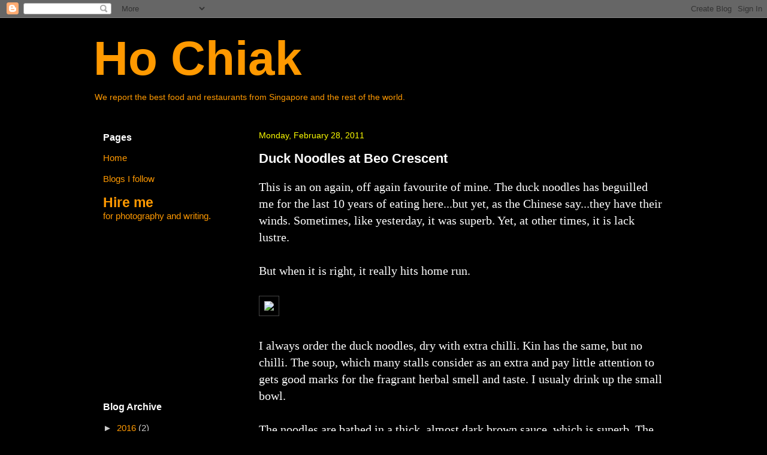

--- FILE ---
content_type: text/html; charset=UTF-8
request_url: https://shiokhochiak.blogspot.com/2011/02/
body_size: 28601
content:
<!DOCTYPE html>
<html class='v2' dir='ltr' xmlns='http://www.w3.org/1999/xhtml' xmlns:b='http://www.google.com/2005/gml/b' xmlns:data='http://www.google.com/2005/gml/data' xmlns:expr='http://www.google.com/2005/gml/expr'>
<head>
<link href='https://www.blogger.com/static/v1/widgets/335934321-css_bundle_v2.css' rel='stylesheet' type='text/css'/>
<meta content='Ho Chiak - Restaurant and Food Reviews' name='title'/>
<meta content='Reviews of restaurants, food stalls in Singapore and around the world' name='description'/>
<meta content='food restaurants singapore germany italy switzerland hong kong japan tokyo bangkok malaysia penang' name='keywords'/>
<meta content='Peter Chong' name='author'/>
<meta content='chongp@gmail.com' name='owner'/>
<meta content='(c) Peter Chong 2008-2011' name='copyright'/>
<meta content='ALL' name='ROBOTS'/>
<meta content='IE=EmulateIE7' http-equiv='X-UA-Compatible'/>
<meta content='ruFtTIHGEPb2zFbB44grvNJH-6JLxHghwc8Lx4HEJGY' name='google-site-verification'/>
<meta content='width=1100' name='viewport'/>
<meta content='text/html; charset=UTF-8' http-equiv='Content-Type'/>
<meta content='blogger' name='generator'/>
<link href='https://shiokhochiak.blogspot.com/favicon.ico' rel='icon' type='image/x-icon'/>
<link href='http://shiokhochiak.blogspot.com/2011/02/' rel='canonical'/>
<link rel="alternate" type="application/atom+xml" title="Ho Chiak - Atom" href="https://shiokhochiak.blogspot.com/feeds/posts/default" />
<link rel="alternate" type="application/rss+xml" title="Ho Chiak - RSS" href="https://shiokhochiak.blogspot.com/feeds/posts/default?alt=rss" />
<link rel="service.post" type="application/atom+xml" title="Ho Chiak - Atom" href="https://www.blogger.com/feeds/5279742954313354266/posts/default" />
<!--Can't find substitution for tag [blog.ieCssRetrofitLinks]-->
<meta content='http://shiokhochiak.blogspot.com/2011/02/' property='og:url'/>
<meta content='Ho Chiak' property='og:title'/>
<meta content='We report the best food and restaurants from Singapore and the rest of the world.' property='og:description'/>
<title>Ho Chiak: February 2011</title>
<style id='page-skin-1' type='text/css'><!--
/*
-----------------------------------------------
Blogger Template Style
Name:     Awesome Inc.
Designer: Tina Chen
URL:      tinachen.org
----------------------------------------------- */
/* Content
----------------------------------------------- */
body {
font: normal normal 20px 'Times New Roman', Times, FreeSerif, serif;
color: #ffffff;
background: #000000 none repeat scroll top left;
}
html body .content-outer {
min-width: 0;
max-width: 100%;
width: 100%;
}
a:link {
text-decoration: none;
color: #ff9900;
}
a:visited {
text-decoration: none;
color: #ffff00;
}
a:hover {
text-decoration: underline;
color: #ff9900;
}
.body-fauxcolumn-outer .cap-top {
position: absolute;
z-index: 1;
height: 276px;
width: 100%;
background: transparent none repeat-x scroll top left;
_background-image: none;
}
/* Columns
----------------------------------------------- */
.content-inner {
padding: 0;
}
.header-inner .section {
margin: 0 16px;
}
.tabs-inner .section {
margin: 0 16px;
}
.main-inner {
padding-top: 30px;
}
.main-inner .column-center-inner,
.main-inner .column-left-inner,
.main-inner .column-right-inner {
padding: 0 5px;
}
*+html body .main-inner .column-center-inner {
margin-top: -30px;
}
#layout .main-inner .column-center-inner {
margin-top: 0;
}
/* Header
----------------------------------------------- */
.header-outer {
margin: 0 0 0 0;
background: #000000 none repeat scroll 0 0;
}
.Header h1 {
font: normal bold 80px Verdana, Geneva, sans-serif;
color: #ff9900;
text-shadow: 0 0 -1px #000000;
}
.Header h1 a {
color: #ff9900;
}
.Header .description {
font: normal normal 14px Arial, Tahoma, Helvetica, FreeSans, sans-serif;
color: #ff9900;
}
.header-inner .Header .titlewrapper,
.header-inner .Header .descriptionwrapper {
padding-left: 0;
padding-right: 0;
margin-bottom: 0;
}
.header-inner .Header .titlewrapper {
padding-top: 22px;
}
/* Tabs
----------------------------------------------- */
.tabs-outer {
overflow: hidden;
position: relative;
background: #444444 url(//www.blogblog.com/1kt/awesomeinc/tabs_gradient_light.png) repeat scroll 0 0;
}
#layout .tabs-outer {
overflow: visible;
}
.tabs-cap-top, .tabs-cap-bottom {
position: absolute;
width: 100%;
border-top: 1px solid #999999;
}
.tabs-cap-bottom {
bottom: 0;
}
.tabs-inner .widget li a {
display: inline-block;
margin: 0;
padding: .6em 1.5em;
font: normal bold 14px Arial, Tahoma, Helvetica, FreeSans, sans-serif;
color: #ffffff;
border-top: 1px solid #999999;
border-bottom: 1px solid #999999;
border-left: 1px solid #999999;
height: 16px;
line-height: 16px;
}
.tabs-inner .widget li:last-child a {
border-right: 1px solid #999999;
}
.tabs-inner .widget li.selected a, .tabs-inner .widget li a:hover {
background: #eeeeee url(//www.blogblog.com/1kt/awesomeinc/tabs_gradient_light.png) repeat-x scroll 0 -100px;
color: #ffffff;
}
/* Headings
----------------------------------------------- */
h2 {
font: normal bold 16px Arial, Tahoma, Helvetica, FreeSans, sans-serif;
color: #ffffff;
}
/* Widgets
----------------------------------------------- */
.main-inner .section {
margin: 0 27px;
padding: 0;
}
.main-inner .column-left-outer,
.main-inner .column-right-outer {
margin-top: 0;
}
#layout .main-inner .column-left-outer,
#layout .main-inner .column-right-outer {
margin-top: 0;
}
.main-inner .column-left-inner,
.main-inner .column-right-inner {
background: transparent none repeat 0 0;
-moz-box-shadow: 0 0 0 rgba(0, 0, 0, .2);
-webkit-box-shadow: 0 0 0 rgba(0, 0, 0, .2);
-goog-ms-box-shadow: 0 0 0 rgba(0, 0, 0, .2);
box-shadow: 0 0 0 rgba(0, 0, 0, .2);
-moz-border-radius: 0;
-webkit-border-radius: 0;
-goog-ms-border-radius: 0;
border-radius: 0;
}
#layout .main-inner .column-left-inner,
#layout .main-inner .column-right-inner {
margin-top: 0;
}
.sidebar .widget {
font: normal normal 15px Arial, Tahoma, Helvetica, FreeSans, sans-serif;
color: #ffffff;
}
.sidebar .widget a:link {
color: #ff9900;
}
.sidebar .widget a:visited {
color: #ffff00;
}
.sidebar .widget a:hover {
color: #ff9900;
}
.sidebar .widget h2 {
text-shadow: 0 0 -1px #000000;
}
.main-inner .widget {
background-color: #000000;
border: 1px solid transparent;
padding: 0 15px 15px;
margin: 20px -16px;
-moz-box-shadow: 0 0 20px rgba(0, 0, 0, .2);
-webkit-box-shadow: 0 0 20px rgba(0, 0, 0, .2);
-goog-ms-box-shadow: 0 0 20px rgba(0, 0, 0, .2);
box-shadow: 0 0 20px rgba(0, 0, 0, .2);
-moz-border-radius: 0;
-webkit-border-radius: 0;
-goog-ms-border-radius: 0;
border-radius: 0;
}
.main-inner .widget h2 {
margin: 0 -15px;
padding: .6em 15px .5em;
border-bottom: 1px solid transparent;
}
.footer-inner .widget h2 {
padding: 0 0 .4em;
border-bottom: 1px solid transparent;
}
.main-inner .widget h2 + div, .footer-inner .widget h2 + div {
border-top: 1px solid transparent;
padding-top: 8px;
}
.main-inner .widget .widget-content {
margin: 0 -15px;
padding: 7px 15px 0;
}
.main-inner .widget ul, .main-inner .widget #ArchiveList ul.flat {
margin: -8px -15px 0;
padding: 0;
list-style: none;
}
.main-inner .widget #ArchiveList {
margin: -8px 0 0;
}
.main-inner .widget ul li, .main-inner .widget #ArchiveList ul.flat li {
padding: .5em 15px;
text-indent: 0;
color: #cccccc;
border-top: 1px solid transparent;
border-bottom: 1px solid transparent;
}
.main-inner .widget #ArchiveList ul li {
padding-top: .25em;
padding-bottom: .25em;
}
.main-inner .widget ul li:first-child, .main-inner .widget #ArchiveList ul.flat li:first-child {
border-top: none;
}
.main-inner .widget ul li:last-child, .main-inner .widget #ArchiveList ul.flat li:last-child {
border-bottom: none;
}
.post-body {
position: relative;
}
.main-inner .widget .post-body ul {
padding: 0 2.5em;
margin: .5em 0;
list-style: disc;
}
.main-inner .widget .post-body ul li {
padding: 0.25em 0;
margin-bottom: .25em;
color: #ffffff;
border: none;
}
.footer-inner .widget ul {
padding: 0;
list-style: none;
}
.widget .zippy {
color: #cccccc;
}
/* Posts
----------------------------------------------- */
body .main-inner .Blog {
padding: 0;
margin-bottom: 1em;
background-color: transparent;
border: none;
-moz-box-shadow: 0 0 0 rgba(0, 0, 0, 0);
-webkit-box-shadow: 0 0 0 rgba(0, 0, 0, 0);
-goog-ms-box-shadow: 0 0 0 rgba(0, 0, 0, 0);
box-shadow: 0 0 0 rgba(0, 0, 0, 0);
}
.main-inner .section:last-child .Blog:last-child {
padding: 0;
margin-bottom: 1em;
}
.main-inner .widget h2.date-header {
margin: 0 -15px 1px;
padding: 0 0 0 0;
font: normal normal 14px Arial, Tahoma, Helvetica, FreeSans, sans-serif;
color: #ffff00;
background: transparent none no-repeat scroll top left;
border-top: 0 solid transparent;
border-bottom: 1px solid transparent;
-moz-border-radius-topleft: 0;
-moz-border-radius-topright: 0;
-webkit-border-top-left-radius: 0;
-webkit-border-top-right-radius: 0;
border-top-left-radius: 0;
border-top-right-radius: 0;
position: static;
bottom: 100%;
right: 15px;
text-shadow: 0 0 -1px #000000;
}
.main-inner .widget h2.date-header span {
font: normal normal 14px Arial, Tahoma, Helvetica, FreeSans, sans-serif;
display: block;
padding: .5em 15px;
border-left: 0 solid transparent;
border-right: 0 solid transparent;
}
.date-outer {
position: relative;
margin: 30px 0 20px;
padding: 0 15px;
background-color: #000000;
border: 1px solid transparent;
-moz-box-shadow: 0 0 20px rgba(0, 0, 0, .2);
-webkit-box-shadow: 0 0 20px rgba(0, 0, 0, .2);
-goog-ms-box-shadow: 0 0 20px rgba(0, 0, 0, .2);
box-shadow: 0 0 20px rgba(0, 0, 0, .2);
-moz-border-radius: 0;
-webkit-border-radius: 0;
-goog-ms-border-radius: 0;
border-radius: 0;
}
.date-outer:first-child {
margin-top: 0;
}
.date-outer:last-child {
margin-bottom: 20px;
-moz-border-radius-bottomleft: 0;
-moz-border-radius-bottomright: 0;
-webkit-border-bottom-left-radius: 0;
-webkit-border-bottom-right-radius: 0;
-goog-ms-border-bottom-left-radius: 0;
-goog-ms-border-bottom-right-radius: 0;
border-bottom-left-radius: 0;
border-bottom-right-radius: 0;
}
.date-posts {
margin: 0 -15px;
padding: 0 15px;
clear: both;
}
.post-outer, .inline-ad {
border-top: 1px solid transparent;
margin: 0 -15px;
padding: 15px 15px;
}
.post-outer {
padding-bottom: 10px;
}
.post-outer:first-child {
padding-top: 0;
border-top: none;
}
.post-outer:last-child, .inline-ad:last-child {
border-bottom: none;
}
.post-body {
position: relative;
}
.post-body img {
padding: 8px;
background: transparent;
border: 1px solid #444444;
-moz-box-shadow: 0 0 0 rgba(0, 0, 0, .2);
-webkit-box-shadow: 0 0 0 rgba(0, 0, 0, .2);
box-shadow: 0 0 0 rgba(0, 0, 0, .2);
-moz-border-radius: 0;
-webkit-border-radius: 0;
border-radius: 0;
}
h3.post-title, h4 {
font: normal bold 22px Arial, Tahoma, Helvetica, FreeSans, sans-serif;
color: #ffffff;
}
h3.post-title a {
font: normal bold 22px Arial, Tahoma, Helvetica, FreeSans, sans-serif;
color: #ffffff;
}
h3.post-title a:hover {
color: #ff9900;
text-decoration: underline;
}
.post-header {
margin: 0 0 1em;
}
.post-body {
line-height: 1.4;
}
.post-outer h2 {
color: #ffffff;
}
.post-footer {
margin: 1.5em 0 0;
}
#blog-pager {
padding: 15px;
font-size: 120%;
background-color: #000000;
border: 1px solid transparent;
-moz-box-shadow: 0 0 20px rgba(0, 0, 0, .2);
-webkit-box-shadow: 0 0 20px rgba(0, 0, 0, .2);
-goog-ms-box-shadow: 0 0 20px rgba(0, 0, 0, .2);
box-shadow: 0 0 20px rgba(0, 0, 0, .2);
-moz-border-radius: 0;
-webkit-border-radius: 0;
-goog-ms-border-radius: 0;
border-radius: 0;
-moz-border-radius-topleft: 0;
-moz-border-radius-topright: 0;
-webkit-border-top-left-radius: 0;
-webkit-border-top-right-radius: 0;
-goog-ms-border-top-left-radius: 0;
-goog-ms-border-top-right-radius: 0;
border-top-left-radius: 0;
border-top-right-radius-topright: 0;
margin-top: 1em;
}
.blog-feeds, .post-feeds {
margin: 1em 0;
text-align: center;
color: #ffffff;
}
.blog-feeds a, .post-feeds a {
color: #ff9900;
}
.blog-feeds a:visited, .post-feeds a:visited {
color: #ffff00;
}
.blog-feeds a:hover, .post-feeds a:hover {
color: #ff9900;
}
.post-outer .comments {
margin-top: 2em;
}
/* Comments
----------------------------------------------- */
.comments .comments-content .icon.blog-author {
background-repeat: no-repeat;
background-image: url([data-uri]);
}
.comments .comments-content .loadmore a {
border-top: 1px solid #999999;
border-bottom: 1px solid #999999;
}
.comments .continue {
border-top: 2px solid #999999;
}
/* Footer
----------------------------------------------- */
.footer-outer {
margin: -20px 0 -1px;
padding: 20px 0 0;
color: #ffffff;
overflow: hidden;
}
.footer-fauxborder-left {
border-top: 1px solid transparent;
background: #000000 none repeat scroll 0 0;
-moz-box-shadow: 0 0 20px rgba(0, 0, 0, .2);
-webkit-box-shadow: 0 0 20px rgba(0, 0, 0, .2);
-goog-ms-box-shadow: 0 0 20px rgba(0, 0, 0, .2);
box-shadow: 0 0 20px rgba(0, 0, 0, .2);
margin: 0 -20px;
}
/* Mobile
----------------------------------------------- */
body.mobile {
background-size: auto;
}
.mobile .body-fauxcolumn-outer {
background: transparent none repeat scroll top left;
}
*+html body.mobile .main-inner .column-center-inner {
margin-top: 0;
}
.mobile .main-inner .widget {
padding: 0 0 15px;
}
.mobile .main-inner .widget h2 + div,
.mobile .footer-inner .widget h2 + div {
border-top: none;
padding-top: 0;
}
.mobile .footer-inner .widget h2 {
padding: 0.5em 0;
border-bottom: none;
}
.mobile .main-inner .widget .widget-content {
margin: 0;
padding: 7px 0 0;
}
.mobile .main-inner .widget ul,
.mobile .main-inner .widget #ArchiveList ul.flat {
margin: 0 -15px 0;
}
.mobile .main-inner .widget h2.date-header {
right: 0;
}
.mobile .date-header span {
padding: 0.4em 0;
}
.mobile .date-outer:first-child {
margin-bottom: 0;
border: 1px solid transparent;
-moz-border-radius-topleft: 0;
-moz-border-radius-topright: 0;
-webkit-border-top-left-radius: 0;
-webkit-border-top-right-radius: 0;
-goog-ms-border-top-left-radius: 0;
-goog-ms-border-top-right-radius: 0;
border-top-left-radius: 0;
border-top-right-radius: 0;
}
.mobile .date-outer {
border-color: transparent;
border-width: 0 1px 1px;
}
.mobile .date-outer:last-child {
margin-bottom: 0;
}
.mobile .main-inner {
padding: 0;
}
.mobile .header-inner .section {
margin: 0;
}
.mobile .post-outer, .mobile .inline-ad {
padding: 5px 0;
}
.mobile .tabs-inner .section {
margin: 0 10px;
}
.mobile .main-inner .widget h2 {
margin: 0;
padding: 0;
}
.mobile .main-inner .widget h2.date-header span {
padding: 0;
}
.mobile .main-inner .widget .widget-content {
margin: 0;
padding: 7px 0 0;
}
.mobile #blog-pager {
border: 1px solid transparent;
background: #000000 none repeat scroll 0 0;
}
.mobile .main-inner .column-left-inner,
.mobile .main-inner .column-right-inner {
background: transparent none repeat 0 0;
-moz-box-shadow: none;
-webkit-box-shadow: none;
-goog-ms-box-shadow: none;
box-shadow: none;
}
.mobile .date-posts {
margin: 0;
padding: 0;
}
.mobile .footer-fauxborder-left {
margin: 0;
border-top: inherit;
}
.mobile .main-inner .section:last-child .Blog:last-child {
margin-bottom: 0;
}
.mobile-index-contents {
color: #ffffff;
}
.mobile .mobile-link-button {
background: #ff9900 url(//www.blogblog.com/1kt/awesomeinc/tabs_gradient_light.png) repeat scroll 0 0;
}
.mobile-link-button a:link, .mobile-link-button a:visited {
color: #ffffff;
}
.mobile .tabs-inner .PageList .widget-content {
background: transparent;
border-top: 1px solid;
border-color: #999999;
color: #ffffff;
}
.mobile .tabs-inner .PageList .widget-content .pagelist-arrow {
border-left: 1px solid #999999;
}

--></style>
<style id='template-skin-1' type='text/css'><!--
body {
min-width: 1000px;
}
.content-outer, .content-fauxcolumn-outer, .region-inner {
min-width: 1000px;
max-width: 1000px;
_width: 1000px;
}
.main-inner .columns {
padding-left: 260px;
padding-right: 0px;
}
.main-inner .fauxcolumn-center-outer {
left: 260px;
right: 0px;
/* IE6 does not respect left and right together */
_width: expression(this.parentNode.offsetWidth -
parseInt("260px") -
parseInt("0px") + 'px');
}
.main-inner .fauxcolumn-left-outer {
width: 260px;
}
.main-inner .fauxcolumn-right-outer {
width: 0px;
}
.main-inner .column-left-outer {
width: 260px;
right: 100%;
margin-left: -260px;
}
.main-inner .column-right-outer {
width: 0px;
margin-right: -0px;
}
#layout {
min-width: 0;
}
#layout .content-outer {
min-width: 0;
width: 800px;
}
#layout .region-inner {
min-width: 0;
width: auto;
}
--></style>
<link href='https://www.blogger.com/dyn-css/authorization.css?targetBlogID=5279742954313354266&amp;zx=8a9f26bf-616c-41cd-b3c8-7386c507ae60' media='none' onload='if(media!=&#39;all&#39;)media=&#39;all&#39;' rel='stylesheet'/><noscript><link href='https://www.blogger.com/dyn-css/authorization.css?targetBlogID=5279742954313354266&amp;zx=8a9f26bf-616c-41cd-b3c8-7386c507ae60' rel='stylesheet'/></noscript>
<meta name='google-adsense-platform-account' content='ca-host-pub-1556223355139109'/>
<meta name='google-adsense-platform-domain' content='blogspot.com'/>

<!-- data-ad-client=ca-pub-7004189902430626 -->

</head>
<body class='loading variant-light'>
<div class='navbar section' id='navbar'><div class='widget Navbar' data-version='1' id='Navbar1'><script type="text/javascript">
    function setAttributeOnload(object, attribute, val) {
      if(window.addEventListener) {
        window.addEventListener('load',
          function(){ object[attribute] = val; }, false);
      } else {
        window.attachEvent('onload', function(){ object[attribute] = val; });
      }
    }
  </script>
<div id="navbar-iframe-container"></div>
<script type="text/javascript" src="https://apis.google.com/js/platform.js"></script>
<script type="text/javascript">
      gapi.load("gapi.iframes:gapi.iframes.style.bubble", function() {
        if (gapi.iframes && gapi.iframes.getContext) {
          gapi.iframes.getContext().openChild({
              url: 'https://www.blogger.com/navbar/5279742954313354266?origin\x3dhttps://shiokhochiak.blogspot.com',
              where: document.getElementById("navbar-iframe-container"),
              id: "navbar-iframe"
          });
        }
      });
    </script><script type="text/javascript">
(function() {
var script = document.createElement('script');
script.type = 'text/javascript';
script.src = '//pagead2.googlesyndication.com/pagead/js/google_top_exp.js';
var head = document.getElementsByTagName('head')[0];
if (head) {
head.appendChild(script);
}})();
</script>
</div></div>
<div class='body-fauxcolumns'>
<div class='fauxcolumn-outer body-fauxcolumn-outer'>
<div class='cap-top'>
<div class='cap-left'></div>
<div class='cap-right'></div>
</div>
<div class='fauxborder-left'>
<div class='fauxborder-right'></div>
<div class='fauxcolumn-inner'>
</div>
</div>
<div class='cap-bottom'>
<div class='cap-left'></div>
<div class='cap-right'></div>
</div>
</div>
</div>
<div class='content'>
<div class='content-fauxcolumns'>
<div class='fauxcolumn-outer content-fauxcolumn-outer'>
<div class='cap-top'>
<div class='cap-left'></div>
<div class='cap-right'></div>
</div>
<div class='fauxborder-left'>
<div class='fauxborder-right'></div>
<div class='fauxcolumn-inner'>
</div>
</div>
<div class='cap-bottom'>
<div class='cap-left'></div>
<div class='cap-right'></div>
</div>
</div>
</div>
<div class='content-outer'>
<div class='content-cap-top cap-top'>
<div class='cap-left'></div>
<div class='cap-right'></div>
</div>
<div class='fauxborder-left content-fauxborder-left'>
<div class='fauxborder-right content-fauxborder-right'></div>
<div class='content-inner'>
<header>
<div class='header-outer'>
<div class='header-cap-top cap-top'>
<div class='cap-left'></div>
<div class='cap-right'></div>
</div>
<div class='fauxborder-left header-fauxborder-left'>
<div class='fauxborder-right header-fauxborder-right'></div>
<div class='region-inner header-inner'>
<div class='header section' id='header'><div class='widget Header' data-version='1' id='Header1'>
<div id='header-inner'>
<div class='titlewrapper'>
<h1 class='title'>
<a href='https://shiokhochiak.blogspot.com/'>
Ho Chiak
</a>
</h1>
</div>
<div class='descriptionwrapper'>
<p class='description'><span>We report the best food and restaurants from Singapore and the rest of the world.</span></p>
</div>
</div>
</div></div>
</div>
</div>
<div class='header-cap-bottom cap-bottom'>
<div class='cap-left'></div>
<div class='cap-right'></div>
</div>
</div>
</header>
<div class='tabs-outer'>
<div class='tabs-cap-top cap-top'>
<div class='cap-left'></div>
<div class='cap-right'></div>
</div>
<div class='fauxborder-left tabs-fauxborder-left'>
<div class='fauxborder-right tabs-fauxborder-right'></div>
<div class='region-inner tabs-inner'>
<div class='tabs no-items section' id='crosscol'></div>
<div class='tabs no-items section' id='crosscol-overflow'></div>
</div>
</div>
<div class='tabs-cap-bottom cap-bottom'>
<div class='cap-left'></div>
<div class='cap-right'></div>
</div>
</div>
<div class='main-outer'>
<div class='main-cap-top cap-top'>
<div class='cap-left'></div>
<div class='cap-right'></div>
</div>
<div class='fauxborder-left main-fauxborder-left'>
<div class='fauxborder-right main-fauxborder-right'></div>
<div class='region-inner main-inner'>
<div class='columns fauxcolumns'>
<div class='fauxcolumn-outer fauxcolumn-center-outer'>
<div class='cap-top'>
<div class='cap-left'></div>
<div class='cap-right'></div>
</div>
<div class='fauxborder-left'>
<div class='fauxborder-right'></div>
<div class='fauxcolumn-inner'>
</div>
</div>
<div class='cap-bottom'>
<div class='cap-left'></div>
<div class='cap-right'></div>
</div>
</div>
<div class='fauxcolumn-outer fauxcolumn-left-outer'>
<div class='cap-top'>
<div class='cap-left'></div>
<div class='cap-right'></div>
</div>
<div class='fauxborder-left'>
<div class='fauxborder-right'></div>
<div class='fauxcolumn-inner'>
</div>
</div>
<div class='cap-bottom'>
<div class='cap-left'></div>
<div class='cap-right'></div>
</div>
</div>
<div class='fauxcolumn-outer fauxcolumn-right-outer'>
<div class='cap-top'>
<div class='cap-left'></div>
<div class='cap-right'></div>
</div>
<div class='fauxborder-left'>
<div class='fauxborder-right'></div>
<div class='fauxcolumn-inner'>
</div>
</div>
<div class='cap-bottom'>
<div class='cap-left'></div>
<div class='cap-right'></div>
</div>
</div>
<!-- corrects IE6 width calculation -->
<div class='columns-inner'>
<div class='column-center-outer'>
<div class='column-center-inner'>
<div class='main section' id='main'><div class='widget Blog' data-version='1' id='Blog1'>
<div class='blog-posts hfeed'>

          <div class="date-outer">
        
<h2 class='date-header'><span>Monday, February 28, 2011</span></h2>

          <div class="date-posts">
        
<div class='post-outer'>
<div class='post hentry'>
<a name='3861098143806376954'></a>
<h3 class='post-title entry-title'>
<a href='https://shiokhochiak.blogspot.com/2011/02/duck-noodles-at-beo-crescent.html'>Duck Noodles at Beo Crescent</a>
</h3>
<div class='post-header'>
<div class='post-header-line-1'></div>
</div>
<div class='post-body entry-content'>
This is an on again, off again favourite of mine. The duck noodles has beguilled me for the last 10 years of eating here...but yet, as the Chinese say...they have their winds. Sometimes, like yesterday, it was superb. Yet, at other times, it is lack lustre. <br />
<br />
But when it is right, it really hits home run.<br />
<br />
<img src="https://lh3.googleusercontent.com/blogger_img_proxy/AEn0k_spUsVD82ztmeVHpUCVyLkAPO71uGEtGIDbZP5ZsCkU_xf8kKtOWqEeKFVud5lDQ3TMsP2LlhiyLDRYwrTsVM0nlkARRBuw05ey7VzOSahbYOQMVkAG=s0-d"><br />
<br />
I always order the duck noodles, dry with extra chilli. Kin has the same, but no chilli. The soup, which many stalls consider as an extra and pay little attention to gets good marks for the fragrant herbal smell and taste. I usualy drink up the small bowl. <br />
<br />
The noodles are bathed in a thick, almost dark brown sauce, which is superb. The fragrance leaps out and attacks the nostrils. With each mouthful, the feel within is rich, almost creamy. The beautiful fragrance of the fried shallots and onions intermingle with the sauce's richness. The yellow noodles are totally covered, and because of the viscousity of the sauce, sticks to the noodles, rendering them too with the rich, fragrance. The duck, sometimes is fat, but today, it is lean, the meat done perfectly - just a bit shy of medium. The meat, with the characteristic consistency of a well braised duck, with just a tiny sliver of fat under the skin to add oomph. Too fat a duck, it all falls down in one messy greasy flop. But just right, it lifts the meat, which in this case is a bit dry-ish with a slightest hint of a powdery texture.<br />
<br />
The chilli packs a punch too. They do two types. One rich, thick chilli added to the noodles, and the same, but with a little lime squeezed into it in a small saucer for dipping the duck. The lime helps cut the fat of the duck.<br />
<br />
Superb when it is. But at other times, they are just ordinary...almost tasteless sauce. Little fragrance. I wonder about the stall's consistency. <br />
<br />
Also at the same shop is the famous Meng Kee Char Kway Teow, which I will not review today. And the power ice lemon tea.<br />
<br />
<img src="https://lh3.googleusercontent.com/blogger_img_proxy/AEn0k_vY2xdQO7htGHZ_2mWfG_YOXjx1BIDlNOJJEest9hu00l10fHlyynO_qLlYGBwEg7hE5woBSN99jtX5I_AniAMXV7ywd9t2PNIiLcooEEXYIOYsTg_qGA=s0-d"><br />
<br />
Freshly brewed...well, brewed in rather large batches, but brewed in-situ nonetheless. Fresh slices of lemon added. Sugared to taste. Very refreshing and a good cuppa.<br />
<br />
<br />
<em><br />
Duck Noodles and Rice stall<br />
Wei Xuan Eating House<br />
Blk 22 Beo Crescent<br />
</em>
<div style='clear: both;'></div>
</div>
<div class='post-footer'>
<div class='post-footer-line post-footer-line-1'><span class='post-author vcard'>
Posted by
<span class='fn'>Scenes in Singapore life</span>
</span>
<span class='post-timestamp'>
at
<a class='timestamp-link' href='https://shiokhochiak.blogspot.com/2011/02/duck-noodles-at-beo-crescent.html' rel='bookmark' title='permanent link'><abbr class='published' title='2011-02-28T10:07:00+08:00'>10:07&#8239;AM</abbr></a>
</span>
<span class='post-comment-link'>
<a class='comment-link' href='https://www.blogger.com/comment/fullpage/post/5279742954313354266/3861098143806376954' onclick=''>2
comments</a>
</span>
<span class='post-icons'>
<span class='item-action'>
<a href='https://www.blogger.com/email-post/5279742954313354266/3861098143806376954' title='Email Post'>
<img alt="" class="icon-action" height="13" src="//img1.blogblog.com/img/icon18_email.gif" width="18">
</a>
</span>
<span class='item-control blog-admin pid-299618926'>
<a href='https://www.blogger.com/post-edit.g?blogID=5279742954313354266&postID=3861098143806376954&from=pencil' title='Edit Post'>
<img alt='' class='icon-action' height='18' src='https://resources.blogblog.com/img/icon18_edit_allbkg.gif' width='18'/>
</a>
</span>
</span>
<div class='post-share-buttons'>
<a class='goog-inline-block share-button sb-email' href='https://www.blogger.com/share-post.g?blogID=5279742954313354266&postID=3861098143806376954&target=email' target='_blank' title='Email This'><span class='share-button-link-text'>Email This</span></a><a class='goog-inline-block share-button sb-blog' href='https://www.blogger.com/share-post.g?blogID=5279742954313354266&postID=3861098143806376954&target=blog' onclick='window.open(this.href, "_blank", "height=270,width=475"); return false;' target='_blank' title='BlogThis!'><span class='share-button-link-text'>BlogThis!</span></a><a class='goog-inline-block share-button sb-twitter' href='https://www.blogger.com/share-post.g?blogID=5279742954313354266&postID=3861098143806376954&target=twitter' target='_blank' title='Share to X'><span class='share-button-link-text'>Share to X</span></a><a class='goog-inline-block share-button sb-facebook' href='https://www.blogger.com/share-post.g?blogID=5279742954313354266&postID=3861098143806376954&target=facebook' onclick='window.open(this.href, "_blank", "height=430,width=640"); return false;' target='_blank' title='Share to Facebook'><span class='share-button-link-text'>Share to Facebook</span></a><a class='goog-inline-block share-button sb-pinterest' href='https://www.blogger.com/share-post.g?blogID=5279742954313354266&postID=3861098143806376954&target=pinterest' target='_blank' title='Share to Pinterest'><span class='share-button-link-text'>Share to Pinterest</span></a>
</div>
<span class='post-backlinks post-comment-link'>
</span>
</div>
<div class='post-footer-line post-footer-line-2'><span class='post-labels'>
Labels:
<a href='https://shiokhochiak.blogspot.com/search/label/3%29%20P.%20Chong' rel='tag'>3) P. Chong</a>,
<a href='https://shiokhochiak.blogspot.com/search/label/duck%20noodles' rel='tag'>duck noodles</a>,
<a href='https://shiokhochiak.blogspot.com/search/label/Singapore' rel='tag'>Singapore</a>
</span>
</div>
<div class='post-footer-line post-footer-line-3'></div>
</div>
</div>
</div>
<div class='inline-ad'>
<script type="text/javascript"><!--
google_ad_client="pub-7004189902430626";
google_ad_host="pub-1556223355139109";
google_ad_width=300;
google_ad_height=250;
google_ad_format="300x250_as";
google_ad_type="text_image";
google_ad_host_channel="0001";
google_color_border="000000";
google_color_bg="000000";
google_color_link="FFFFFF";
google_color_url="FFFF00";
google_color_text="FFFFFF";
//--></script>
<script type="text/javascript" src="//pagead2.googlesyndication.com/pagead/show_ads.js">
</script>
</div>

          </div></div>
        

          <div class="date-outer">
        
<h2 class='date-header'><span>Thursday, February 24, 2011</span></h2>

          <div class="date-posts">
        
<div class='post-outer'>
<div class='post hentry'>
<a name='777604908833273988'></a>
<h3 class='post-title entry-title'>
<a href='https://shiokhochiak.blogspot.com/2011/02/beef-noodles-hock-lam-beefoldest-but.html'><h1>Beef Noodles: Hock Lam Beef...oldest, but does she still have the crown?</h1></a>
</h3>
<div class='post-header'>
<div class='post-header-line-1'></div>
</div>
<div class='post-body entry-content'>
Beef Noodles...love it or hate it. The ubiquitious presence of such a stall in a food court testifies perhaps to its popularity. But very few which are worthy of noting. One such stall which I adore is <a href="http://shiokhochiak.blogspot.com/2009/07/beef-ball-noodles-and-popiah.html">Nan Xing Zhou in Toa Payoh</a>. But yet another which I like quite a lot is the Original Hock Lam Beef Noodles. Touted to be Singapore's oldest, all natural, etc, they have taken on a web presence...they have their own website and facebook page. <br />
<br />
Apparently this generations old business has handed the reins over to the latest generation...a young woman who now helms the making of the noodles. Her father is still there to meet and greet when I visited recently, exuding charm, and directing traffic into the shophouse just inside the CBD. <br />
<br />
I ordered the mixed beef balls and sliced beef noodles in a dry sauce.<br />
<br />
<img src="https://lh3.googleusercontent.com/blogger_img_proxy/AEn0k_ucvim15w5Y4-MMRiTzp03jYbr3QV9BO_AlyjqoX1ZBORc7veH8nwhtokZa_-LiZpDsY3xHmljhwMjkGZGs_vjEKO6mLIyGtWzU13bYZOjKqdgv-J712oRUqvzm=s0-d"><br />
<br />
The traditional Teochew style of adding crushed peanuts on top of the carefully constructed dish is maintained. As is the powerful, piquant chilli which is a marvellous accompaniment. The chilli cuts through the rich flavours offered by the thick smothering sauce, and the luxurious mouthfeel of the beef slices. I added a small serving of tendons, which I must say are very good.<br />
<br />
<img src="https://lh3.googleusercontent.com/blogger_img_proxy/AEn0k_vWVaoFPUT0A6yKrfHdC6IuH3yHWmAWKOT2zRQVOfJ7ZInlzQbqFZDr75jxaAjmQCKwwRj3H2EtDXbXSO709aS-De9S686q5Y5OwhcPYZxZmU0=s0-d"><br />
<br />
The beef is quickly blanched, and turned out medium rare, with a bit of pink peeking out. Sliced very thin, it has an amazing mouthfeel and taste. The beef is obviously a very good cut...Hock Lam's literature claims the beef is hand sliced, and no tenderiser or MSG is added. The soup is made from 24 hours of boiling beef parts and bones, reminiscent of ramen broths.<br />
<br />
<img src="https://lh3.googleusercontent.com/blogger_img_proxy/AEn0k_ufV7fgRHNfZSMuTK1gR-nDQmG8eABy4aV5kDEoFeNrGt4An5ywQvLyp6CThG9QN3wT7lBjANU4Mgb9T8zm2L4qMfbdyspfdxG44GzrZWicEzMCQana=s0-d"><br />
<br />
The noodles are done just right...kway teow is soft, smooth, and not soggy as they are prepared on order. A rather long queue forms at the ordering station, when I arrived at 12:15pm it was perhaps 10 deep, but it took all of 8 mins to be served. <br />
<br />
<img src="https://lh3.googleusercontent.com/blogger_img_proxy/AEn0k_vE__pfelXrmOv-I20B20ob-6ll668HPhyWKu-XyAv0uBgkkqP7TCoKH6pvI7KmQR81jKIAfm4JuNqshS0SMqKbdb1QhRaiJZ74uqV7j4erJcI=s0-d"><br />
<br />
Overall this is a good bowl of beef noodles, and a tough call between the Hainanese style of Nan Xing Zhou, and this Teochew style offering. <br />
<br />
<em><br />
Hock Lam Beef<br />
22 China St, #01-01, Far East Square<br />
</em>
<div style='clear: both;'></div>
</div>
<div class='post-footer'>
<div class='post-footer-line post-footer-line-1'><span class='post-author vcard'>
Posted by
<span class='fn'>Scenes in Singapore life</span>
</span>
<span class='post-timestamp'>
at
<a class='timestamp-link' href='https://shiokhochiak.blogspot.com/2011/02/beef-noodles-hock-lam-beefoldest-but.html' rel='bookmark' title='permanent link'><abbr class='published' title='2011-02-24T07:33:00+08:00'>7:33&#8239;AM</abbr></a>
</span>
<span class='post-comment-link'>
<a class='comment-link' href='https://www.blogger.com/comment/fullpage/post/5279742954313354266/777604908833273988' onclick=''>0
comments</a>
</span>
<span class='post-icons'>
<span class='item-action'>
<a href='https://www.blogger.com/email-post/5279742954313354266/777604908833273988' title='Email Post'>
<img alt="" class="icon-action" height="13" src="//img1.blogblog.com/img/icon18_email.gif" width="18">
</a>
</span>
<span class='item-control blog-admin pid-299618926'>
<a href='https://www.blogger.com/post-edit.g?blogID=5279742954313354266&postID=777604908833273988&from=pencil' title='Edit Post'>
<img alt='' class='icon-action' height='18' src='https://resources.blogblog.com/img/icon18_edit_allbkg.gif' width='18'/>
</a>
</span>
</span>
<div class='post-share-buttons'>
<a class='goog-inline-block share-button sb-email' href='https://www.blogger.com/share-post.g?blogID=5279742954313354266&postID=777604908833273988&target=email' target='_blank' title='Email This'><span class='share-button-link-text'>Email This</span></a><a class='goog-inline-block share-button sb-blog' href='https://www.blogger.com/share-post.g?blogID=5279742954313354266&postID=777604908833273988&target=blog' onclick='window.open(this.href, "_blank", "height=270,width=475"); return false;' target='_blank' title='BlogThis!'><span class='share-button-link-text'>BlogThis!</span></a><a class='goog-inline-block share-button sb-twitter' href='https://www.blogger.com/share-post.g?blogID=5279742954313354266&postID=777604908833273988&target=twitter' target='_blank' title='Share to X'><span class='share-button-link-text'>Share to X</span></a><a class='goog-inline-block share-button sb-facebook' href='https://www.blogger.com/share-post.g?blogID=5279742954313354266&postID=777604908833273988&target=facebook' onclick='window.open(this.href, "_blank", "height=430,width=640"); return false;' target='_blank' title='Share to Facebook'><span class='share-button-link-text'>Share to Facebook</span></a><a class='goog-inline-block share-button sb-pinterest' href='https://www.blogger.com/share-post.g?blogID=5279742954313354266&postID=777604908833273988&target=pinterest' target='_blank' title='Share to Pinterest'><span class='share-button-link-text'>Share to Pinterest</span></a>
</div>
<span class='post-backlinks post-comment-link'>
</span>
</div>
<div class='post-footer-line post-footer-line-2'><span class='post-labels'>
Labels:
<a href='https://shiokhochiak.blogspot.com/search/label/3%29%20P.%20Chong' rel='tag'>3) P. Chong</a>,
<a href='https://shiokhochiak.blogspot.com/search/label/beef%20noodle' rel='tag'>beef noodle</a>,
<a href='https://shiokhochiak.blogspot.com/search/label/Singapore' rel='tag'>Singapore</a>
</span>
</div>
<div class='post-footer-line post-footer-line-3'></div>
</div>
</div>
</div>

          </div></div>
        

          <div class="date-outer">
        
<h2 class='date-header'><span>Monday, February 21, 2011</span></h2>

          <div class="date-posts">
        
<div class='post-outer'>
<div class='post hentry'>
<a name='1027252757541499875'></a>
<h3 class='post-title entry-title'>
<a href='https://shiokhochiak.blogspot.com/2011/02/sinar-murni-best-soto-ayam-in-singapore.html'><h1>Sinar Murni: best Soto Ayam in Singapore?</h1></a>
</h3>
<div class='post-header'>
<div class='post-header-line-1'></div>
</div>
<div class='post-body entry-content'>
Soto Ayam...a chicken soup by the Javanese. Of course, it must be spicy. Of course, it needs to be aromatic. And absolutely it needs to be hot, not only from the chilli but also piping hot. Many stalls around Singapore serve this popular Surabaya dish. But few are really good. This one, got me travelling all the way to Changi to sample its pleasures. <br />
<br />
Was it worth it?<br />
<br />
<img src="https://lh3.googleusercontent.com/blogger_img_proxy/AEn0k_sh1sIX7z9-kTqafiW7OzILpZ-mEimcFA5mmeUl2rO8EsZCbgnM6VOcsrDiEtEVACuIKlsHD7NLIDaA1SJQg9448l6YE6NeBxmkhJCALBDis_4IYA=s0-d"><br />
<br />
Indeed it was! The broth is thick, hot (yes both spicy and temperature wise), and very fragrant, aromatic. A piece of pegedil floats within to fortify the makan experience. I normally prefer the soto with yellow noodles, but forget to specify when I ordered, and was served the more traditional version with pressed rice cakes or ketupat. Well, not technically ketupat as the rice cakes are not wrapped tightly in palm leaves, but probably compressed mechanically, so perhaps nasi empit (literally translated from Malay as compressed rice) is more appropriate. The rice is pressed just right...so the consistency is nice and firm to the bite...el dente if were describing another country's cuisine would come to mind. The rice grains have just about melded into each other. <br />
<br />
But the star is the soup. It is brilliant. Extremely tasty. I did not detect MSG later as I remained unthirsty all afternoon. The shreads of chicken floating in the soup provided some bite. Very shiok.<br />
<br />
We also had the tahu goreng from the same store. <br />
<br />
<img src="https://lh3.googleusercontent.com/blogger_img_proxy/AEn0k_tDmGCF51gkJLTypSngEPiDA-xSG7iNF6Z6ms8Pr4-b-9N0ShiVRNN4XIL4JwxVj6lUWJBLWUCgSg0fE0c8hj8G0wV2SrF14aOmBEKEkTRUCt7e6mrB0w=s0-d"><br />
<br />
A typical taukwa...a bean curd, is deep fried till crisp on the outside, tender on the inside, sliced, and heaped with taugeh and julianned cucumber and a sauce of crushed peanuts drizzled on top. The peanuts were freshly crushed, so was crunchy and fragrant. The tahu is freshly fried, so is still hot and crisp. Very nice, but not the best I have eaten...which by memory was a stall by the side of a coffeeshop in Binjai Park...the stall is long gone, in its place now a pizzeria. <br />
<br />
Very reasonably priced. The soto ayam was S$2.50 for a decent sized bowl. I definitely would come back for the soto ayam...and if we go by the Michelin Guide's "Worth the journey" appelation, then two Michelin stars? Probably not, but a nice, tasty meal this one!<br />
<br />
<img src="https://lh3.googleusercontent.com/blogger_img_proxy/AEn0k_sdVWJBZe32Rd7-UAUdg8wmc3eEwBpAQPj8xFpNHaQBbMc2RzTnrfg6ceGEpdEhygF8ByNEN8l47ZECGa8eUkFZMvFxGY5dp7p0cu2aOno=s0-d"><br />
<br />
<em><br />
Sinar Murni<br />
Blk 3 Changi Village, Changi Village Road<br />
#01-39 Changi Village Market and Food Centre S500003<br />
Open daily, but only from 1pm till about 4pm when the food runs out<br />
</em>
<div style='clear: both;'></div>
</div>
<div class='post-footer'>
<div class='post-footer-line post-footer-line-1'><span class='post-author vcard'>
Posted by
<span class='fn'>Scenes in Singapore life</span>
</span>
<span class='post-timestamp'>
at
<a class='timestamp-link' href='https://shiokhochiak.blogspot.com/2011/02/sinar-murni-best-soto-ayam-in-singapore.html' rel='bookmark' title='permanent link'><abbr class='published' title='2011-02-21T10:52:00+08:00'>10:52&#8239;AM</abbr></a>
</span>
<span class='post-comment-link'>
<a class='comment-link' href='https://www.blogger.com/comment/fullpage/post/5279742954313354266/1027252757541499875' onclick=''>3
comments</a>
</span>
<span class='post-icons'>
<span class='item-action'>
<a href='https://www.blogger.com/email-post/5279742954313354266/1027252757541499875' title='Email Post'>
<img alt="" class="icon-action" height="13" src="//img1.blogblog.com/img/icon18_email.gif" width="18">
</a>
</span>
<span class='item-control blog-admin pid-299618926'>
<a href='https://www.blogger.com/post-edit.g?blogID=5279742954313354266&postID=1027252757541499875&from=pencil' title='Edit Post'>
<img alt='' class='icon-action' height='18' src='https://resources.blogblog.com/img/icon18_edit_allbkg.gif' width='18'/>
</a>
</span>
</span>
<div class='post-share-buttons'>
<a class='goog-inline-block share-button sb-email' href='https://www.blogger.com/share-post.g?blogID=5279742954313354266&postID=1027252757541499875&target=email' target='_blank' title='Email This'><span class='share-button-link-text'>Email This</span></a><a class='goog-inline-block share-button sb-blog' href='https://www.blogger.com/share-post.g?blogID=5279742954313354266&postID=1027252757541499875&target=blog' onclick='window.open(this.href, "_blank", "height=270,width=475"); return false;' target='_blank' title='BlogThis!'><span class='share-button-link-text'>BlogThis!</span></a><a class='goog-inline-block share-button sb-twitter' href='https://www.blogger.com/share-post.g?blogID=5279742954313354266&postID=1027252757541499875&target=twitter' target='_blank' title='Share to X'><span class='share-button-link-text'>Share to X</span></a><a class='goog-inline-block share-button sb-facebook' href='https://www.blogger.com/share-post.g?blogID=5279742954313354266&postID=1027252757541499875&target=facebook' onclick='window.open(this.href, "_blank", "height=430,width=640"); return false;' target='_blank' title='Share to Facebook'><span class='share-button-link-text'>Share to Facebook</span></a><a class='goog-inline-block share-button sb-pinterest' href='https://www.blogger.com/share-post.g?blogID=5279742954313354266&postID=1027252757541499875&target=pinterest' target='_blank' title='Share to Pinterest'><span class='share-button-link-text'>Share to Pinterest</span></a>
</div>
<span class='post-backlinks post-comment-link'>
</span>
</div>
<div class='post-footer-line post-footer-line-2'><span class='post-labels'>
Labels:
<a href='https://shiokhochiak.blogspot.com/search/label/3%29%20P.%20Chong' rel='tag'>3) P. Chong</a>,
<a href='https://shiokhochiak.blogspot.com/search/label/malay' rel='tag'>malay</a>,
<a href='https://shiokhochiak.blogspot.com/search/label/Singapore' rel='tag'>Singapore</a>
</span>
</div>
<div class='post-footer-line post-footer-line-3'></div>
</div>
</div>
</div>

          </div></div>
        

          <div class="date-outer">
        
<h2 class='date-header'><span>Thursday, February 17, 2011</span></h2>

          <div class="date-posts">
        
<div class='post-outer'>
<div class='post hentry'>
<a name='9072097667464667965'></a>
<h3 class='post-title entry-title'>
<a href='https://shiokhochiak.blogspot.com/2011/02/smoked-meats-in-singapore-enter-smoke.html'><h1>Smoked meats in Singapore: Enter the Smoke Shack</h1></a>
</h3>
<div class='post-header'>
<div class='post-header-line-1'></div>
</div>
<div class='post-body entry-content'>
I have been passing this little deli tucked at the ground floor of the Market Street car park for a while. It advertises smoked meats...and this brings me right back to the cold (very cold, often dipping below -15C before windchill) days in Montreal. A Hebrew establishment at St-Laurent Boulevard is an institution in Montreal. Long lines form outside, even in the bitter cold for a taste of their famous smoked meats. Promising, methot. Even though the Smoke Shack is perhaps more American than Canadian, I went in for lunch.<br />
<br />
<img alt="The Smoke Shack" src="https://lh3.googleusercontent.com/blogger_img_proxy/AEn0k_ulGx5D7Psq-P4K5NSGTRFPKszMqogfRn_LLaiaRz1Vv3bq9Z-6PihXFq7nkFIjmympedtpPrwAnMQipMjdv36drU7gi13u2BPN6TUJr9q13FnSXUiNoPE=s0-d"><br />
<br />
Nice deli...real deli style establishment...small, cramped...but hey, in a deli, we are here for the food...and it promises to be interesting. The smell coming from the kitchen counter certainly is nice. The meats are cut on order behind the counter. <br />
<br />
I ordered a Montrealer. <br />
<br />
<img alt="smoked meat sandwich The Montrealer at Smoke Shack" src="https://lh3.googleusercontent.com/blogger_img_proxy/AEn0k_ug--UrmOgIprE7OSFwCvxltWVuBr06oHlobyjx8i5Lotx0DRRuSvGQk803qF6o04X3cBrkiBqg56ZYsl8DbB6Q2BTIhomr3LiczGvKsxZTSJXMzLWN5kb8hQ=s0-d"><br />
<br />
Packed with smoked meat, on rye bread with a generous spread of mustard and pickles. The meat looks like ham, but this is quality meat, I was told smoked inhouse right in the premises. The meat was delicious. Very tender, very tasty...a tad on the salty side, but nice highlight. The mustard was rich, and creamy with a very light punch. The pickes were nice and sour. The whole combination is what a smoked meat sandwich is supposed to be...sinfully rich, but at the same time balanced in taste with a touch of salt, a kick of mustard, and a tweak of sourness from the pickles.<br />
<br />
I also sampled the Montevideo (Chivitos)<br />
<br />
<img alt="smoked meat sandwich The Montevideo Chivitos at Smoke Shack" src="https://lh3.googleusercontent.com/blogger_img_proxy/AEn0k_s4cOfNn6rRSj8dyLgJdvbWTDx-h4jouSlwRnCzkwCrOJj7lTGf9MjSwSoamDRleqknUq3UtmdaEf3GbYIX7vqGrfJd9YC3IHhcdgpK4K4lFGINJ0dgQQ3Xnw=s0-d"><br />
<br />
This was excellent. The nicely balance of thinly sliced steak, with ham and bacon and propped up by freshtomato, lettuce and fortified with olives, pickles and roasted peppers and a generous piece of mozzarella. The mix of tastes which assults the palate is tangible and immediate. I think it is one of the best sandwiches I have eaten in a while. The steak slices were very nice and tender. As were the ham, and bacon. Good!<br />
<br />
I enjoyed the food here. Service was attentive and polite, but this is a deli, not a fine dining establishment, and right in the middle of CBD, a long stream of expats soon formed at the ordering counter. Price wise, about similar to Quiznos and Subway, but I think quality is superior to either, and taste is much better too. Recommended. Shiok!<br />
<br />
<em><br />
Smoke Shack<br />
146 Market Street #01-33<br />
Singapore 048945<br />
Tel: 6841 1221<br />
</em>
<div style='clear: both;'></div>
</div>
<div class='post-footer'>
<div class='post-footer-line post-footer-line-1'><span class='post-author vcard'>
Posted by
<span class='fn'>Scenes in Singapore life</span>
</span>
<span class='post-timestamp'>
at
<a class='timestamp-link' href='https://shiokhochiak.blogspot.com/2011/02/smoked-meats-in-singapore-enter-smoke.html' rel='bookmark' title='permanent link'><abbr class='published' title='2011-02-17T07:26:00+08:00'>7:26&#8239;AM</abbr></a>
</span>
<span class='post-comment-link'>
<a class='comment-link' href='https://www.blogger.com/comment/fullpage/post/5279742954313354266/9072097667464667965' onclick=''>4
comments</a>
</span>
<span class='post-icons'>
<span class='item-action'>
<a href='https://www.blogger.com/email-post/5279742954313354266/9072097667464667965' title='Email Post'>
<img alt="" class="icon-action" height="13" src="//img1.blogblog.com/img/icon18_email.gif" width="18">
</a>
</span>
<span class='item-control blog-admin pid-299618926'>
<a href='https://www.blogger.com/post-edit.g?blogID=5279742954313354266&postID=9072097667464667965&from=pencil' title='Edit Post'>
<img alt='' class='icon-action' height='18' src='https://resources.blogblog.com/img/icon18_edit_allbkg.gif' width='18'/>
</a>
</span>
</span>
<div class='post-share-buttons'>
<a class='goog-inline-block share-button sb-email' href='https://www.blogger.com/share-post.g?blogID=5279742954313354266&postID=9072097667464667965&target=email' target='_blank' title='Email This'><span class='share-button-link-text'>Email This</span></a><a class='goog-inline-block share-button sb-blog' href='https://www.blogger.com/share-post.g?blogID=5279742954313354266&postID=9072097667464667965&target=blog' onclick='window.open(this.href, "_blank", "height=270,width=475"); return false;' target='_blank' title='BlogThis!'><span class='share-button-link-text'>BlogThis!</span></a><a class='goog-inline-block share-button sb-twitter' href='https://www.blogger.com/share-post.g?blogID=5279742954313354266&postID=9072097667464667965&target=twitter' target='_blank' title='Share to X'><span class='share-button-link-text'>Share to X</span></a><a class='goog-inline-block share-button sb-facebook' href='https://www.blogger.com/share-post.g?blogID=5279742954313354266&postID=9072097667464667965&target=facebook' onclick='window.open(this.href, "_blank", "height=430,width=640"); return false;' target='_blank' title='Share to Facebook'><span class='share-button-link-text'>Share to Facebook</span></a><a class='goog-inline-block share-button sb-pinterest' href='https://www.blogger.com/share-post.g?blogID=5279742954313354266&postID=9072097667464667965&target=pinterest' target='_blank' title='Share to Pinterest'><span class='share-button-link-text'>Share to Pinterest</span></a>
</div>
<span class='post-backlinks post-comment-link'>
</span>
</div>
<div class='post-footer-line post-footer-line-2'><span class='post-labels'>
Labels:
<a href='https://shiokhochiak.blogspot.com/search/label/3%29%20P.%20Chong' rel='tag'>3) P. Chong</a>,
<a href='https://shiokhochiak.blogspot.com/search/label/sandwiches' rel='tag'>sandwiches</a>,
<a href='https://shiokhochiak.blogspot.com/search/label/Singapore' rel='tag'>Singapore</a>,
<a href='https://shiokhochiak.blogspot.com/search/label/smoked%20meats' rel='tag'>smoked meats</a>
</span>
</div>
<div class='post-footer-line post-footer-line-3'></div>
</div>
</div>
</div>

          </div></div>
        

          <div class="date-outer">
        
<h2 class='date-header'><span>Monday, February 14, 2011</span></h2>

          <div class="date-posts">
        
<div class='post-outer'>
<div class='post hentry'>
<a name='8946000466744511303'></a>
<h3 class='post-title entry-title'>
<a href='https://shiokhochiak.blogspot.com/2011/02/warong-m-nasir-malay-or-indonesian-food.html'><h1>Warong M. Nasir: Malay or Indonesian food?</h1></a>
</h3>
<div class='post-header'>
<div class='post-header-line-1'></div>
</div>
<div class='post-body entry-content'>
Malay food is something quite special here. I have some favourites, but most of them, when you trace them to the roots are more Indonesian than truly Malay. Nasi Padang...or rice from Padang (a town in Indonesia) is a top favourite amongst devotees of Malay food here. And while I am not an expert in the historical and culinary aspects, I do love the hot, spicy food, and indeed this aspect, when fused with Chinese cooking form the basis for Peranakan. I am not quite certain if Warong M. Nasir I am reviewing here is more Malay or Indonesian, but I am certain I do like the food quite a lot!<br />
<br />
This restaurant shophouse right next door to the famous, original Killiney Kopi Tiam, right in Killeney Road is an old guard. Quirky, it plays jazz music almost all day long, and the high ceilings inside gives the dining area an airy, relaxed atmosphere. Their walls are decorated by contemporary artists, and often as cameo introductions for these painters.<br />
<br />
<img alt="Inside airwell, airy atmosphtere at Warong M. Nasir" src="https://lh3.googleusercontent.com/blogger_img_proxy/AEn0k_svpRJclstGpFgNtxAs6DZZhw7GZezNJfknej-I4D_P4DJaToASswD7zbjgd7sMaxBlV1O7PeeBbJPT-mHoqk-0U3MtAU4WjDjEAXJgp1NVjB2XMQ=s0-d"><br />
<br />
The food is certainly not laid back. Offering quite a large variety, from traditional Malay to those which are a bit more Indonesian in origins. I highlight a few of my favourites. <br />
<br />
The absolute must have here is the beef rendang.<br />
<br />
<img alt="aromatic, spicy, rich beef rendang at Warong M. Nasir" src="https://lh3.googleusercontent.com/blogger_img_proxy/AEn0k_uAvI0lWFnTUzxWiGbXYEDPtICRG5NgdmmLrimPPrLkpkaOV06WXTy7PRxzeu2UYpYDhTvVGFccjy3cDYKAznYAzF2m2qOOpBl1b5Ybrdoh0FmAli4cRT3v2w=s0-d"><br />
<br />
The dish uses the traditional tough cut of beef...typically the shin or rump...and cooked with spices till it is so tender that it almost disintegrates at the prodding of a fork. The coconut milk is all but infused within the sinews of the beef, and the fragrant, smooth, rich spices smother the meat. Sometimes parts of the brisket is served...these are smooth, collagen, and almost melt in the mouth. Sometimes, the tough sinews are offered...and these need some measure of teasing...making a ragout on your own...generously mixing the sinews with the rempah (gravy - the thick sauce which clings to the meat). Ummph! <br />
<br />
I also am partial to the sayur lodeh:<br />
<br />
<img alt="sayur lodeh at Warong M. Nasir" src="https://lh3.googleusercontent.com/blogger_img_proxy/AEn0k_s-7vtapFHaAa6YGsF1wm-ANTyxd54d69QPeHAA-eBLaZnON2SCr3S1RxWnG7nydAJMjyhoyE785-8xllgWyDigb4K1po-ndy6CNWlrsqj608CN63luEuZt=s0-d"><br />
<br />
Long beans, cabbage, carrots are stewed in a coconut gravy for a long time...till the vegetables are super tender. And large cuts of bean curd taukwa is added. The spicy dish is a favourite of mine. And the Warong's creation is one of the better ones around. <br />
<br />
I also love their pergedil<br />
<br />
<img alt="pergedil at Warong M. Nasir" src="https://lh3.googleusercontent.com/blogger_img_proxy/AEn0k_vatLMY-7geYNRZgG4FrznjZ13SJC3t5QXnYT-eW5OwPeZ-FpLxXmNRXMm9GGEVj5b6lrqpzMXpHI0ZzMenaSkXCbRW-HagOdejbGXSeWfCc7nWr4I=s0-d"><br />
<br />
This is probably an Indonesian influenced dish...the pergedil is a potato cutlet - potatoes mixed with beef, onions, spices and deep fried. Excellent. Tasty.<br />
<br />
Overall, I like the atmosphere at Warong M. Nasir very much, and the food is quite excellent too...particularly the 3 dishes I highlight here. They do a very nice, rich dessert selection of kuihs as well. <br />
<br />
<em><br />
Warong M. Nasir<br />
69 Killiney Road<br />
Tel: 6734-6228<br />
Open daily 11.30am - 9.30pm <br />
</em>
<div style='clear: both;'></div>
</div>
<div class='post-footer'>
<div class='post-footer-line post-footer-line-1'><span class='post-author vcard'>
Posted by
<span class='fn'>Scenes in Singapore life</span>
</span>
<span class='post-timestamp'>
at
<a class='timestamp-link' href='https://shiokhochiak.blogspot.com/2011/02/warong-m-nasir-malay-or-indonesian-food.html' rel='bookmark' title='permanent link'><abbr class='published' title='2011-02-14T17:13:00+08:00'>5:13&#8239;PM</abbr></a>
</span>
<span class='post-comment-link'>
<a class='comment-link' href='https://www.blogger.com/comment/fullpage/post/5279742954313354266/8946000466744511303' onclick=''>1 comments</a>
</span>
<span class='post-icons'>
<span class='item-action'>
<a href='https://www.blogger.com/email-post/5279742954313354266/8946000466744511303' title='Email Post'>
<img alt="" class="icon-action" height="13" src="//img1.blogblog.com/img/icon18_email.gif" width="18">
</a>
</span>
<span class='item-control blog-admin pid-299618926'>
<a href='https://www.blogger.com/post-edit.g?blogID=5279742954313354266&postID=8946000466744511303&from=pencil' title='Edit Post'>
<img alt='' class='icon-action' height='18' src='https://resources.blogblog.com/img/icon18_edit_allbkg.gif' width='18'/>
</a>
</span>
</span>
<div class='post-share-buttons'>
<a class='goog-inline-block share-button sb-email' href='https://www.blogger.com/share-post.g?blogID=5279742954313354266&postID=8946000466744511303&target=email' target='_blank' title='Email This'><span class='share-button-link-text'>Email This</span></a><a class='goog-inline-block share-button sb-blog' href='https://www.blogger.com/share-post.g?blogID=5279742954313354266&postID=8946000466744511303&target=blog' onclick='window.open(this.href, "_blank", "height=270,width=475"); return false;' target='_blank' title='BlogThis!'><span class='share-button-link-text'>BlogThis!</span></a><a class='goog-inline-block share-button sb-twitter' href='https://www.blogger.com/share-post.g?blogID=5279742954313354266&postID=8946000466744511303&target=twitter' target='_blank' title='Share to X'><span class='share-button-link-text'>Share to X</span></a><a class='goog-inline-block share-button sb-facebook' href='https://www.blogger.com/share-post.g?blogID=5279742954313354266&postID=8946000466744511303&target=facebook' onclick='window.open(this.href, "_blank", "height=430,width=640"); return false;' target='_blank' title='Share to Facebook'><span class='share-button-link-text'>Share to Facebook</span></a><a class='goog-inline-block share-button sb-pinterest' href='https://www.blogger.com/share-post.g?blogID=5279742954313354266&postID=8946000466744511303&target=pinterest' target='_blank' title='Share to Pinterest'><span class='share-button-link-text'>Share to Pinterest</span></a>
</div>
<span class='post-backlinks post-comment-link'>
</span>
</div>
<div class='post-footer-line post-footer-line-2'><span class='post-labels'>
Labels:
<a href='https://shiokhochiak.blogspot.com/search/label/3%29%20P.%20Chong' rel='tag'>3) P. Chong</a>,
<a href='https://shiokhochiak.blogspot.com/search/label/malay' rel='tag'>malay</a>,
<a href='https://shiokhochiak.blogspot.com/search/label/Singapore' rel='tag'>Singapore</a>
</span>
</div>
<div class='post-footer-line post-footer-line-3'></div>
</div>
</div>
</div>

          </div></div>
        

          <div class="date-outer">
        
<h2 class='date-header'><span>Thursday, February 10, 2011</span></h2>

          <div class="date-posts">
        
<div class='post-outer'>
<div class='post hentry'>
<a name='8462669156469156111'></a>
<h3 class='post-title entry-title'>
<a href='https://shiokhochiak.blogspot.com/2011/02/delhi-restaurant-chinese-indian-cuisine.html'>Delhi Restaurant: Chinese Indian Cuisine?</a>
</h3>
<div class='post-header'>
<div class='post-header-line-1'></div>
</div>
<div class='post-body entry-content'>
Delhi Restaurant...one of the few Chinese Indian Restaurants in Singapore...the phenomena of Chinese Indian food is one which is quite common in India. I have seen many such establishments in Mumbai and Delhi. These restaurants offer Indian cuisine and blends, fuse with more traditional Chinese cuisine. The result is a very special kind of Indian food. I don't think we can mistake it for Chinese food in any way, but a special fusion cuisine. <br />
<br />
I happen to love this style of cooking. One of my favourite places to eat this is at The Copper Chimney - a cheap but very good cafe style place right downtown in Shenton Way. <br />
<br />
Another such restaurant is Delhi Restaurant in Race Course Road. The decor is rather interesting, with a home made chandelier from colorful parasols<br />
<br />
<img alt="Interior shot showing parasol chandelier at Delhi Restaurant" src="https://lh3.googleusercontent.com/blogger_img_proxy/AEn0k_t1A56XDMCLGkJdBX6_-TXrR1OmCg9-jOSuyepzcUPp6uGV3Jvb9Jir0UdHux597l_BvPyfADYvc8Ol_sLaUFRCtOJzmtGHxn-Pb3XCqJY3zJR6=s0-d"><br />
<br />
The highlight for me in this restaurant is their very special mixed grill. <br />
<br />
<img alt="Brandy flambe of mixed grill at Delhi Restaurant" src="https://lh3.googleusercontent.com/blogger_img_proxy/AEn0k_vK7c-zT4JlfhTI3am_1dpk6tqPLRBx77dZur0mRyTGzdMasG1yF5vyLH0f5T634SZK1lFaxM1D49V21ExC0je1Pgx6XadiEEtGzKOdDZDw4peC7g=s0-d"><br />
<br />
A mixed plate of meats - mutton, fish, prawns and some vegetables and potato is grilled in a tandoor oven. Then transferred while still hot onto a sizzling hot plate which has been prepared with a very special blend of spices...very hot! The concoction is served at the table, and the waiter pours in a pack of brandy and flambes the dish!<br />
<br />
<img alt="Mixed grill at Delhi Restaurant" src="https://lh3.googleusercontent.com/blogger_img_proxy/AEn0k_uMUWxPWsTTBITVyg8tcagvCfFgzinogC-mAwz1uy9i2MNlhZwnMb06-HgVHYwcVnmIPs46oZ1Njbit-hH1-xmXnRXOstSlUbzxwz_fqKgtnq4=s0-d"><br />
<br />
The result is wonderful. The brandy imbues a tinge, only a very small hint of its presence with the aroma and fragrance of a cognac...but the flambe causes a very smokey flavour to permeate. The spices, mixed in torches the tongue in yet another way...hot, spicy. And the meats are cooked just right. The prawns and fish is fresh. The mutton tender. Highly recommended dish!<br />
<br />
We also had the butter chicken<br />
<br />
<img alt="Butter Chicken at Delhi Restaurant" src="https://lh3.googleusercontent.com/blogger_img_proxy/AEn0k_uVnMkagh-aSJxxF8mm6W4RBgN_L82UyRSqhEbaKDPdF2MWMVyhsTDi_mrGjoSu6blr8KserMuslfK04tmdv_JnYjMI3ZtAraeFzdusixu-GGKVK8CMfAb87UI=s0-d"><br />
<br />
A bit unusual, this dish was a bit sweeter than I would have ideally liked. I love the butter chicken at Mirchi's, as I have written twice on that restaurant. But here, the chicken is very tender. Not quite fall off the bone, disintegrate on prodding with your fork tender...but very nice, with still some structure, and bit of bite. But still smooth, creamy. Just a tad too sweet for my taste.<br />
<br />
I have loved the Goan Fish Curry served at the ill fated Lobby restaurant at the Oberoi Mumbai...which was the scene of the shootings some years ago. I have actually stayed at both the Oberoi and at the Taj Palace where these atrocities were committed. And the Goan White Promfret Curry at the Oberoi restaurant is truly amazing. A wonderful blend of the richness of coconut milk, with a touch of tamarind to pick up the taste. And superb fresh white promfret - smooth, rich, creamy almost, and ultra fresh. Wonderful dish. <br />
<br />
I was hoping for something similar at Delhi, and was presented with this version:<br />
<br />
<img alt="Goan Fish Curry from Dory fish fillet at Delhi Restaurant" src="https://lh3.googleusercontent.com/blogger_img_proxy/AEn0k_tX5HdXBQaD3H2eMXocMWb-jyd8MO3vMHzhXV6R2n9O-IQy_bcym_TxwIh1rMRtC5VN3a6A6B4ZpmnDb9ltkk0qY2E9MSeBNSzOKhxM_3eRveqxdZAzR9X0ZKcw=s0-d"><br />
<br />
In Singapore, I usually avoid white promfrets as they are usually not super fresh. And quite high in cholesterol. I figured, with the cholesterol budget it demands, I am better avoid white promfret unless it is super fresh. Indeed perhaps the chef of Delhi knows this as well, as he offers the curry with Dory fillets. Compared to the Oberoi's, this curry was thicker, sweeter. For me, no challenge to the standard set by Mumbai, but this fish curry was still very good. Again, the issue for me was the sweetness which slightly hampers my complete enjoyment.<br />
<br />
We also had the Ghobi Manchurian:<br />
<br />
<img alt="Ghobi Manchurian at Delhi Restaurant" src="https://lh3.googleusercontent.com/blogger_img_proxy/AEn0k_u5nwz5jrFWLiBu_C-R2oeX2VBl2uVvoK3VVQkHaPoxU3LDSkH2Yrh83tHfDjAEoFs81tkq4rIes0qqg3X3TVPgV8WSarrjcZog6Ph_6V56HdMfFKhbD6ZazBaR1g=s0-d"><br />
<br />
Ghobi is cauliflower...and in this dish, it is coated with a special batter, deep fried and coated with a wonderful spicy gravy. The batter is slightly crispy, and slightly springy, and provides nice contrasting texture to the soft, tender cauliflower. And the sauce provides the punch in the form of spices and heat.<br />
<br />
The meal was accompanied by plain basmati rice - long grain Indian basmati. Very fragrant, dry and for me ideal for curries. And also a basket of garlic and plain naans.<br />
<br />
<img alt="Basket of garlic and plain naan at Delhi Restaurant" src="https://lh3.googleusercontent.com/blogger_img_proxy/AEn0k_vvaVh3lwnPWgU4iZhJiTb4-oVlOwW6YJBiUQ5UVFT440OSL2t7oHBihnEkvpgQCq2TcmJhBYOjCmUf0gQcHoRpn4B5cHCZJ2DyJbV2RxpWVQ=s0-d"><br />
<br />
The naans were acceptable. But nowhere as fluffy and fragrant as those served by Mirchi or in India. <br />
<br />
For me, the highlight was the mixed grill, including the spectacle of the flambe on the table. The other dishes were ok, but not spectacular. Would I return? yes, for the mixed grill, and perhaps to sample another dish.<br />
<br />
Service was excellent, though the server either had difficulty communicating in English or was not totally well versed with the menu offerings. He had to run to the kitchen to clarify the dishes several times. But he was very attentive, very polite and had a great smile.<br />
<br />
<em><br />
Delhi Restaurant<br />
60 Race Course Road Singapore<br />
Tel: +65 6296 4585<br />
Daily: 11.30 &#8211; 3pm, 6pm &#8211; 11.30pm<br />
</em>
<div style='clear: both;'></div>
</div>
<div class='post-footer'>
<div class='post-footer-line post-footer-line-1'><span class='post-author vcard'>
Posted by
<span class='fn'>Scenes in Singapore life</span>
</span>
<span class='post-timestamp'>
at
<a class='timestamp-link' href='https://shiokhochiak.blogspot.com/2011/02/delhi-restaurant-chinese-indian-cuisine.html' rel='bookmark' title='permanent link'><abbr class='published' title='2011-02-10T07:34:00+08:00'>7:34&#8239;AM</abbr></a>
</span>
<span class='post-comment-link'>
<a class='comment-link' href='https://www.blogger.com/comment/fullpage/post/5279742954313354266/8462669156469156111' onclick=''>0
comments</a>
</span>
<span class='post-icons'>
<span class='item-action'>
<a href='https://www.blogger.com/email-post/5279742954313354266/8462669156469156111' title='Email Post'>
<img alt="" class="icon-action" height="13" src="//img1.blogblog.com/img/icon18_email.gif" width="18">
</a>
</span>
<span class='item-control blog-admin pid-299618926'>
<a href='https://www.blogger.com/post-edit.g?blogID=5279742954313354266&postID=8462669156469156111&from=pencil' title='Edit Post'>
<img alt='' class='icon-action' height='18' src='https://resources.blogblog.com/img/icon18_edit_allbkg.gif' width='18'/>
</a>
</span>
</span>
<div class='post-share-buttons'>
<a class='goog-inline-block share-button sb-email' href='https://www.blogger.com/share-post.g?blogID=5279742954313354266&postID=8462669156469156111&target=email' target='_blank' title='Email This'><span class='share-button-link-text'>Email This</span></a><a class='goog-inline-block share-button sb-blog' href='https://www.blogger.com/share-post.g?blogID=5279742954313354266&postID=8462669156469156111&target=blog' onclick='window.open(this.href, "_blank", "height=270,width=475"); return false;' target='_blank' title='BlogThis!'><span class='share-button-link-text'>BlogThis!</span></a><a class='goog-inline-block share-button sb-twitter' href='https://www.blogger.com/share-post.g?blogID=5279742954313354266&postID=8462669156469156111&target=twitter' target='_blank' title='Share to X'><span class='share-button-link-text'>Share to X</span></a><a class='goog-inline-block share-button sb-facebook' href='https://www.blogger.com/share-post.g?blogID=5279742954313354266&postID=8462669156469156111&target=facebook' onclick='window.open(this.href, "_blank", "height=430,width=640"); return false;' target='_blank' title='Share to Facebook'><span class='share-button-link-text'>Share to Facebook</span></a><a class='goog-inline-block share-button sb-pinterest' href='https://www.blogger.com/share-post.g?blogID=5279742954313354266&postID=8462669156469156111&target=pinterest' target='_blank' title='Share to Pinterest'><span class='share-button-link-text'>Share to Pinterest</span></a>
</div>
<span class='post-backlinks post-comment-link'>
</span>
</div>
<div class='post-footer-line post-footer-line-2'><span class='post-labels'>
Labels:
<a href='https://shiokhochiak.blogspot.com/search/label/3%29%20P.%20Chong' rel='tag'>3) P. Chong</a>,
<a href='https://shiokhochiak.blogspot.com/search/label/indian' rel='tag'>indian</a>,
<a href='https://shiokhochiak.blogspot.com/search/label/Singapore' rel='tag'>Singapore</a>
</span>
</div>
<div class='post-footer-line post-footer-line-3'></div>
</div>
</div>
</div>

          </div></div>
        

          <div class="date-outer">
        
<h2 class='date-header'><span>Monday, February 7, 2011</span></h2>

          <div class="date-posts">
        
<div class='post-outer'>
<div class='post hentry'>
<a name='7819126200607834050'></a>
<h3 class='post-title entry-title'>
<a href='https://shiokhochiak.blogspot.com/2011/02/modestos.html'>Modesto's</a>
</h3>
<div class='post-header'>
<div class='post-header-line-1'></div>
</div>
<div class='post-body entry-content'>
Every Chinese New Year the family goes out on the first day for lunch. As tradition demands, we usually have the Reunion Dinner...typically a heavy home cooked meal on the evening of the eve. And my sister and her family visits for lunch on the second day. And typically during the CNY period, we chose not to go to a Chinese Restaurant...as a matter of fact, many remain closed...and of those who are open, often use the festive season to increase their prices. <br />
<br />
For a few years in a row, we have gone to Modesto's for our lunch. Modesto's is a family favourite...though, these days, it is mainly supplanted by the very excellent La Nonna for Italian food we sometimes crave. Almost everything is better at La Nonna's...but Modesto's is nothing to look down on. Excellent wood fired pizzas, very good spagetti alio oglio. And generally tasty meals. But Modesto's location is much better than Holland Village where La Nonna is situated in...parking is a chore in HV. And Vivocity is quite a nice distraction after lunch.<br />
<br />
<img alt="Interior of Modesto&#39;s Vivocity" src="https://lh3.googleusercontent.com/blogger_img_proxy/AEn0k_ttU1RxDYc299AXUcJH2pb4R4zFfqs8AZdfH_dEEq0pUVQwvLDpaKHSaoiheowYInEP4qeuYcWlG7TBknsR2RdKyRMGNMSi14cO15uSAVjXjq1IaE0=s0-d"><br />
<br />
Their Ceasar's Salad kicks off our lunch<br />
<br />
<img alt="Ceasar&#39;s Salad at Modesto&#39;s Vivocity" src="https://lh3.googleusercontent.com/blogger_img_proxy/AEn0k_tNAmuWaQIsAKm3U-6s6Ldouk7F4JedLOgnM6rASweJQ236WDkYsQsjA_R6GexS2-6gOpwVH3nXHl-4Gln8MAoqcQE70783yG-7ERU91v4AmDb2eA=s0-d"><br />
<br />
The romaine lettuce, were less fresh during the CNY season than it usually is...but the salad is still crunchy, and fresh tasting. The Italian Caesar dressing is well tossed into the leaves, and the Grana Padano cheese adorns the salad...quite generous too, I must say. Quite delicious, though I think on a regular day, it is even better.<br />
<br />
For starters, we also had the deep fried calamari<br />
<br />
<img alt="Deep fried calamari at Modesto&#39;s Vivocity" src="https://lh3.googleusercontent.com/blogger_img_proxy/AEn0k_toRmnUKcb23HS621asQMFr43YhBtir9HG5vvUcecD8wRsCKfF3kmIYUcvqQWqoLN-0VcKMQjovIdDkOQKDQhRrcFSARPKg3ugzBxMERNGvdEiVukwl=s0-d"><br />
<br />
This was quite delicious as well, and again, I suspect due to availability of fresh seafood during the season, the squids were less than their supreme self...a bit less crunchy, and a tad more mushy. The batter remained crisp and nice. As was the dip, but I typically don't quite like dips much, so for me, I ate the calamari on its own.<br />
<br />
For the mains, we had spagetti, a pizza and risotto.<br />
<br />
First the risotto:<br />
<br />
<img alt="Seafood Risotto at Modesto&#39;s Vivocity" src="https://lh3.googleusercontent.com/blogger_img_proxy/AEn0k_vTVKx71Peos7K5x3Hn9agVBY1MTs_X5rWxQ1A-Ud_XskdZUVNHM9skmKWs17WIcJVVKk8R0QA1Ljz3GOGoN14cIESih05qy7Bq2wEQdgjCmHIsoJIC=s0-d"><br />
<br />
Kin loved their mushroom risotto...for some reason, that's disappeared from the menu. But in its place, the Seafood version...served up much like a plate of paella, the risotto was quite good. Again, the ultimate freshness of the seafood let the dish down a bit...don't get me wrong, the seafood is fresh enough, and tasty. But not as fresh as it usually was from Modesto's. I don't really blame them, the festive season has caused seafood to be popular...many families hogging them from a week prior to CNY, and causing prices to soar. But given this situation, I think Modesto's redeemed themselves very well indeed.<br />
<br />
The pizza was baked in a wood fired oven, open for all to admire. <br />
<br />
<img alt="Seafood pizza at Modesto&#39;s Vivocity" src="https://lh3.googleusercontent.com/blogger_img_proxy/AEn0k_sFz8Z8WUy5sCVOP4sTXp0Da2TZBla6wmIiX2llN3LemojfuthMlU3W4HYAzJmPxEbrTuPPEYuR9DVbACdEOtFxTf3nrMKUNY892Ucw_mJSZPCehTspmtfLBwk=s0-d"><br />
<br />
We have always liked the Modesto's seafood pizza. And this was delicious...as mentioned earlier the slight hiccup with the seafood remains, but we enjoyed the pizza all the same.<br />
<br />
And my favourite...the spagetti aglio olio<br />
<br />
<img alt="Spagetti aglio olio at Modesto&#39;s Vivocity" src="https://lh3.googleusercontent.com/blogger_img_proxy/AEn0k_sVyYpHLgbtfU30KDFOOawHW2SZIyzH-WAysMzcDvWBbqwsXtf_xLj_9RLqdBQYucIXpdUBgJaE_Hx8vdsf5repNZg0Eh2rizUnwzxDjaZvRBehtYu6Mwkr=s0-d"><br />
<br />
Certainly one of my favourites in Italian cuisine. Deceptively simple...just spagetti...but must be done perfect...a dash of aglio olio - Extra Virgin Olive Oil...and a bit of spices...with a load of garlic. Perfection on a plate. I have always loved Modesto's version...with really powerful chilli flakes, and a great generous helping of partially fried garlic. The pasta was done al-dente...perfect as always. The dish is wonderful. This is Italian cuisine! Viva Italia!<br />
<br />
And finally the dessert...tiramisu<br />
<br />
<img alt="Tiramisu at Modesto&#39;s Vivocity" src="https://lh3.googleusercontent.com/blogger_img_proxy/AEn0k_t2QDZVFPY-3bGG473fzI9FlhvRli9KSOhQMZi_4QWzyHOPbEvmcduo5fgoJwvBat8xGRRM4GtKwNw3MvNGIF4OWubP5pp5V4Qq2r6xIwoBkOVXmqI2ZQ=s0-d"><br />
<br />
I found this dessert to be quite good...the pastry was nice and fluffy, steeped in alcohol, though not too much as to be overpowering. The chocholate sauce, quite generously drizzled on the tiramisu was nice too..though I am quite sure this came out of a bottle rather than being carefully concocted by the sous chef. Nice tiramisu.<br />
<br />
The CNY experience was quite good. Service at Modesto's is always excellent. Quick, knowledgable staff. Compared to a regular day, the food was slightly below the standard of excellence I have come to know Modesto's, but as this was the festive season, where many other restaurants are closed, and fresh seafood scarce, they did quite well. Quite well indeed.<br />
<br />
<br />
<em><br />
Modesto's<br />
Vivo: 1 HarbourFront Walk #01-166/167 VivoCity Singapore 098585<br />
</em>
<div style='clear: both;'></div>
</div>
<div class='post-footer'>
<div class='post-footer-line post-footer-line-1'><span class='post-author vcard'>
Posted by
<span class='fn'>Scenes in Singapore life</span>
</span>
<span class='post-timestamp'>
at
<a class='timestamp-link' href='https://shiokhochiak.blogspot.com/2011/02/modestos.html' rel='bookmark' title='permanent link'><abbr class='published' title='2011-02-07T10:54:00+08:00'>10:54&#8239;AM</abbr></a>
</span>
<span class='post-comment-link'>
<a class='comment-link' href='https://www.blogger.com/comment/fullpage/post/5279742954313354266/7819126200607834050' onclick=''>2
comments</a>
</span>
<span class='post-icons'>
<span class='item-action'>
<a href='https://www.blogger.com/email-post/5279742954313354266/7819126200607834050' title='Email Post'>
<img alt="" class="icon-action" height="13" src="//img1.blogblog.com/img/icon18_email.gif" width="18">
</a>
</span>
<span class='item-control blog-admin pid-299618926'>
<a href='https://www.blogger.com/post-edit.g?blogID=5279742954313354266&postID=7819126200607834050&from=pencil' title='Edit Post'>
<img alt='' class='icon-action' height='18' src='https://resources.blogblog.com/img/icon18_edit_allbkg.gif' width='18'/>
</a>
</span>
</span>
<div class='post-share-buttons'>
<a class='goog-inline-block share-button sb-email' href='https://www.blogger.com/share-post.g?blogID=5279742954313354266&postID=7819126200607834050&target=email' target='_blank' title='Email This'><span class='share-button-link-text'>Email This</span></a><a class='goog-inline-block share-button sb-blog' href='https://www.blogger.com/share-post.g?blogID=5279742954313354266&postID=7819126200607834050&target=blog' onclick='window.open(this.href, "_blank", "height=270,width=475"); return false;' target='_blank' title='BlogThis!'><span class='share-button-link-text'>BlogThis!</span></a><a class='goog-inline-block share-button sb-twitter' href='https://www.blogger.com/share-post.g?blogID=5279742954313354266&postID=7819126200607834050&target=twitter' target='_blank' title='Share to X'><span class='share-button-link-text'>Share to X</span></a><a class='goog-inline-block share-button sb-facebook' href='https://www.blogger.com/share-post.g?blogID=5279742954313354266&postID=7819126200607834050&target=facebook' onclick='window.open(this.href, "_blank", "height=430,width=640"); return false;' target='_blank' title='Share to Facebook'><span class='share-button-link-text'>Share to Facebook</span></a><a class='goog-inline-block share-button sb-pinterest' href='https://www.blogger.com/share-post.g?blogID=5279742954313354266&postID=7819126200607834050&target=pinterest' target='_blank' title='Share to Pinterest'><span class='share-button-link-text'>Share to Pinterest</span></a>
</div>
<span class='post-backlinks post-comment-link'>
</span>
</div>
<div class='post-footer-line post-footer-line-2'><span class='post-labels'>
Labels:
<a href='https://shiokhochiak.blogspot.com/search/label/3%29%20P.%20Chong' rel='tag'>3) P. Chong</a>,
<a href='https://shiokhochiak.blogspot.com/search/label/Italian' rel='tag'>Italian</a>,
<a href='https://shiokhochiak.blogspot.com/search/label/salad' rel='tag'>salad</a>,
<a href='https://shiokhochiak.blogspot.com/search/label/Singapore' rel='tag'>Singapore</a>,
<a href='https://shiokhochiak.blogspot.com/search/label/spaghetti' rel='tag'>spaghetti</a>
</span>
</div>
<div class='post-footer-line post-footer-line-3'></div>
</div>
</div>
</div>

          </div></div>
        

          <div class="date-outer">
        
<h2 class='date-header'><span>Thursday, February 3, 2011</span></h2>

          <div class="date-posts">
        
<div class='post-outer'>
<div class='post hentry'>
<a name='2777965072208931843'></a>
<h3 class='post-title entry-title'>
<a href='https://shiokhochiak.blogspot.com/2011/02/le-sentier-hotel-bellevue-le-rocheray.html'>Le Sentier: Hotel Bellevue le Rocheray: Wonderful fish in the Lac du Jour</a>
</h3>
<div class='post-header'>
<div class='post-header-line-1'></div>
</div>
<div class='post-body entry-content'>
Hotel Bellevue le Rocheray...a quaint little hotel, right by the lake...Lac du Jour. In the middle of the watchmaking district in Switzerland. <br />
<br />
The hotel is called bellevue not for nothing...in French bellevue means beautiful view. And indeed looking into the lake, the view is nothing short of breathtaking. <a href="http://pete.langezone.com/food/rocharay/pano.jpg">Click here for a panorama (1920 pixels across).</a><br />
<br />
I had once stayed here at this charming little hotel and enjoyed its cuisine several years ago, and being back this time brings back fond memories. I particularly remember a wonderful lunch I had with the Grandmaster of watchmaking Philippe Dufour, which featured a fillet of pike from the lake, which was truly a marvel in cooking...wonderful tasting fish, done beautifully.<br />
<br />
<img alt="view from the dining room at hotel bellevue le rocheray le sentier" src="https://lh3.googleusercontent.com/blogger_img_proxy/AEn0k_t_9HNBmPBE8hP_aqBknumjKVgormyz50734DrPnO7dfR4objaYM3R6_YiV8VUd7zTDcF8tfWswIXG5kwlBKzRooJXpXpkGX6B18CgwyEa225i0qsI=s0-d"><br />
<br />
I returned again this time with Philippe and my friends, but pike was not on the menu this time. We had a kind of lake trout.<br />
<br />
But first, starters...a grilled liver of chicken in an interesting savoury, slightly sweet and a tad acidic sauce which was absolutely wonderful. <br />
<br />
<img alt="grilled chicken liver and salad at hotel bellevue le rocheray le sentier" src="https://lh3.googleusercontent.com/blogger_img_proxy/AEn0k_tH1tlwapyK-ox51Cjj-oN2l08DGW4dJOtJA_ZKDkCsxCsroGIZAosfYcOL5bKJKg3Xxdwi96BtVr1_cX3dB_hkPujWXvLS19Qi2H-SjKVWzrzE1oCXKNCgnTet=s0-d"><br />
<br />
The sauce nicely sets against the rich, slightly powdery, but supremely tender chicken livers. And the small cup of salad and caramalized pineapple cubes in the foreground. Nice. Shiok.<br />
<br />
For the mains, a beautiful trout from the lake:<br />
<br />
<img alt="lake trout from lac du jour, grilled, with a butter sauce and french fries at hotel bellevue le rocheray le sentier" src="https://lh3.googleusercontent.com/blogger_img_proxy/AEn0k_v_1tGdLHjrPI8oxYPH2NoT1Xj7vQgQNGhA8j0qO1-9gNQcisIR-N8q4QemP1BGf_gZCg6KumyqQG8293wu1rhSrZe0GiA1yvy_8sEkOCyrsLYNug=s0-d"><br />
<br />
Served with a rich buttery sauce, and french fries, it was almost reminscent of the wonderful pike I had, though not quite. The pike was a white fish, and the trout's meat was a bit pink...half way towards salmon. The flavours were also different. The trout was a bit more flakey. But nonetheless delicious. <br />
<br />
Highly recommended restaurant if you are in the region. The dining room is often filled with the who's who in watchmaking at the Jura...with the independents like Philippe and Daniel Roth (the man, not the company), and large manufactures like Jaeger LeCoultre and Audemars Piguet just around the corner, their executives entertain their clients in the restaurant. On the way out, we spotted a little poster on the 50 watchmaking greats...and indeed our friend Philippe is one of those featured:<br />
<br />
<img alt="poster of 50 watchmaking greats, featuring Philippe Dufour" src="https://lh3.googleusercontent.com/blogger_img_proxy/AEn0k_slBpBfL8W5YPzejwhTXD0ygjAwl5et6PAmz1S7OwfFJZLPnATTYcf3F7xT1aDa-hHInWQ5XZ0wkiN88dA2zNtYhlkPWw_1Dd8--a4k6DoCWcw3ezVS=s0-d"><br />
<br />
<br />
<em><br />
Hôtel ***Bellevue Le Rocheray<br />
CH-1347 Le Sentier<br />
+41 (0)21 845 57 20<br />
+41 (0)21 845 47 20<br />
info@rocheray.ch</em><br />
<br />
<br />
<iframe width="425" height="350" frameborder="0" scrolling="no" marginheight="0" marginwidth="0" src="http://maps.google.com.sg/maps?f=q&amp;source=s_q&amp;hl=en&amp;geocode=&amp;q=H%C3%B4tel+***Bellevue+Le+Rocheray+CH-1347+Le+Sentier&amp;aq=&amp;sll=1.359,103.818&amp;sspn=0.510032,1.056747&amp;ie=UTF8&amp;hq=H%C3%B4tel+***Bellevue&amp;hnear=1347+Le+Chenit,+Vaud,+Switzerland&amp;t=h&amp;z=14&amp;iwloc=A&amp;cid=10100077060499710554&amp;ll=46.622869,6.250195&amp;output=embed"></iframe><br />
<small><a href="http://maps.google.com.sg/maps?f=q&amp;source=embed&amp;hl=en&amp;geocode=&amp;q=H%C3%B4tel+***Bellevue+Le+Rocheray+CH-1347+Le+Sentier&amp;aq=&amp;sll=1.359,103.818&amp;sspn=0.510032,1.056747&amp;ie=UTF8&amp;hq=H%C3%B4tel+***Bellevue&amp;hnear=1347+Le+Chenit,+Vaud,+Switzerland&amp;t=h&amp;z=14&amp;iwloc=A&amp;cid=10100077060499710554&amp;ll=46.622869,6.250195" style="color:#0000FF;text-align:left">View Larger Map</a></small><br />
<br />
<iframe src="http://rcm.amazon.com/e/cm?t=widgetsamazon-20&o=1&p=8&l=bpl&asins=2067155830&fc1=000000&IS2=1&lt1=_blank&m=amazon&lc1=0000FF&bc1=000000&bg1=FFFFFF&f=ifr" style="align:left;padding-top:5px;width:131px;height:245px;padding-right:10px;"align="left" scrolling="no" marginwidth="0" marginheight="0" frameborder="0"></iframe><iframe src="http://rcm.amazon.com/e/cm?t=widgetsamazon-20&o=1&p=8&l=bpl&asins=0756661455&fc1=000000&IS2=1&lt1=_blank&m=amazon&lc1=0000FF&bc1=000000&bg1=FFFFFF&f=ifr" style="align:left;padding-top:5px;width:131px;height:245px;padding-right:10px;"align="left" scrolling="no" marginwidth="0" marginheight="0" frameborder="0"></iframe><iframe src="http://rcm.amazon.com/e/cm?t=widgetsamazon-20&o=1&p=8&l=bpl&asins=1741047854&fc1=000000&IS2=1&lt1=_blank&m=amazon&lc1=0000FF&bc1=000000&bg1=FFFFFF&f=ifr" style="align:left;padding-top:5px;width:131px;height:245px;padding-right:10px;"align="left" scrolling="no" marginwidth="0" marginheight="0" frameborder="0"></iframe><iframe src="http://rcm.amazon.com/e/cm?t=widgetsamazon-20&o=1&p=8&l=bpl&asins=1841622818&fc1=000000&IS2=1&lt1=_blank&m=amazon&lc1=0000FF&bc1=000000&bg1=FFFFFF&f=ifr" style="align:left;padding-top:5px;width:131px;height:245px;padding-right:10px;"align="left" scrolling="no" marginwidth="0" marginheight="0" frameborder="0"></iframe>
<div style='clear: both;'></div>
</div>
<div class='post-footer'>
<div class='post-footer-line post-footer-line-1'><span class='post-author vcard'>
Posted by
<span class='fn'>Scenes in Singapore life</span>
</span>
<span class='post-timestamp'>
at
<a class='timestamp-link' href='https://shiokhochiak.blogspot.com/2011/02/le-sentier-hotel-bellevue-le-rocheray.html' rel='bookmark' title='permanent link'><abbr class='published' title='2011-02-03T07:59:00+08:00'>7:59&#8239;AM</abbr></a>
</span>
<span class='post-comment-link'>
<a class='comment-link' href='https://www.blogger.com/comment/fullpage/post/5279742954313354266/2777965072208931843' onclick=''>3
comments</a>
</span>
<span class='post-icons'>
<span class='item-action'>
<a href='https://www.blogger.com/email-post/5279742954313354266/2777965072208931843' title='Email Post'>
<img alt="" class="icon-action" height="13" src="//img1.blogblog.com/img/icon18_email.gif" width="18">
</a>
</span>
<span class='item-control blog-admin pid-299618926'>
<a href='https://www.blogger.com/post-edit.g?blogID=5279742954313354266&postID=2777965072208931843&from=pencil' title='Edit Post'>
<img alt='' class='icon-action' height='18' src='https://resources.blogblog.com/img/icon18_edit_allbkg.gif' width='18'/>
</a>
</span>
</span>
<div class='post-share-buttons'>
<a class='goog-inline-block share-button sb-email' href='https://www.blogger.com/share-post.g?blogID=5279742954313354266&postID=2777965072208931843&target=email' target='_blank' title='Email This'><span class='share-button-link-text'>Email This</span></a><a class='goog-inline-block share-button sb-blog' href='https://www.blogger.com/share-post.g?blogID=5279742954313354266&postID=2777965072208931843&target=blog' onclick='window.open(this.href, "_blank", "height=270,width=475"); return false;' target='_blank' title='BlogThis!'><span class='share-button-link-text'>BlogThis!</span></a><a class='goog-inline-block share-button sb-twitter' href='https://www.blogger.com/share-post.g?blogID=5279742954313354266&postID=2777965072208931843&target=twitter' target='_blank' title='Share to X'><span class='share-button-link-text'>Share to X</span></a><a class='goog-inline-block share-button sb-facebook' href='https://www.blogger.com/share-post.g?blogID=5279742954313354266&postID=2777965072208931843&target=facebook' onclick='window.open(this.href, "_blank", "height=430,width=640"); return false;' target='_blank' title='Share to Facebook'><span class='share-button-link-text'>Share to Facebook</span></a><a class='goog-inline-block share-button sb-pinterest' href='https://www.blogger.com/share-post.g?blogID=5279742954313354266&postID=2777965072208931843&target=pinterest' target='_blank' title='Share to Pinterest'><span class='share-button-link-text'>Share to Pinterest</span></a>
</div>
<span class='post-backlinks post-comment-link'>
</span>
</div>
<div class='post-footer-line post-footer-line-2'><span class='post-labels'>
Labels:
<a href='https://shiokhochiak.blogspot.com/search/label/3%29%20P.%20Chong' rel='tag'>3) P. Chong</a>,
<a href='https://shiokhochiak.blogspot.com/search/label/Switzerland' rel='tag'>Switzerland</a>
</span>
</div>
<div class='post-footer-line post-footer-line-3'></div>
</div>
</div>
</div>

        </div></div>
      
</div>
<div class='blog-pager' id='blog-pager'>
<span id='blog-pager-newer-link'>
<a class='blog-pager-newer-link' href='https://shiokhochiak.blogspot.com/search?updated-max=2011-05-02T06:24:00%2B08:00&amp;max-results=18&amp;reverse-paginate=true' id='Blog1_blog-pager-newer-link' title='Newer Posts'>Newer Posts</a>
</span>
<span id='blog-pager-older-link'>
<a class='blog-pager-older-link' href='https://shiokhochiak.blogspot.com/search?updated-max=2011-02-03T07:59:00%2B08:00&amp;max-results=18' id='Blog1_blog-pager-older-link' title='Older Posts'>Older Posts</a>
</span>
<a class='home-link' href='https://shiokhochiak.blogspot.com/'>Home</a>
</div>
<div class='clear'></div>
<div class='blog-feeds'>
<div class='feed-links'>
Subscribe to:
<a class='feed-link' href='https://shiokhochiak.blogspot.com/feeds/posts/default' target='_blank' type='application/atom+xml'>Comments (Atom)</a>
</div>
</div>
</div></div>
</div>
</div>
<div class='column-left-outer'>
<div class='column-left-inner'>
<aside>
<div class='sidebar section' id='sidebar-left-1'><div class='widget PageList' data-version='1' id='PageList1'>
<h2>Pages</h2>
<div class='widget-content'>
<ul>
<li>
<a href='https://shiokhochiak.blogspot.com/'>Home</a>
</li>
<li>
<a href='https://shiokhochiak.blogspot.com/p/blogs-i-follow.html'>Blogs I follow</a>
</li>
<li>
<a href='https://shiokhochiak.blogspot.com/p/hire-me-for-photography-and-writing.html'><h1>Hire me</h1> for photography and writing.</a>
</li>
</ul>
<div class='clear'></div>
</div>
</div><div class='widget AdSense' data-version='1' id='AdSense1'>
<div class='widget-content'>
<script type="text/javascript"><!--
google_ad_client="pub-7004189902430626";
google_ad_host="pub-1556223355139109";
google_alternate_ad_url="http://img2.blogblog.com/img/blogger_ad.html";
google_ad_width=200;
google_ad_height=200;
google_ad_format="200x200_as";
google_ad_type="text_image";
google_ad_host_channel="0001";
google_color_border="000000";
google_color_bg="000000";
google_color_link="FFFFFF";
google_color_url="FF9900";
google_color_text="FFFFFF";
//--></script>
<script type="text/javascript" src="//pagead2.googlesyndication.com/pagead/show_ads.js">
</script>
<div class='clear'></div>
</div>
</div><div class='widget BlogArchive' data-version='1' id='BlogArchive1'>
<h2>Blog Archive</h2>
<div class='widget-content'>
<div id='ArchiveList'>
<div id='BlogArchive1_ArchiveList'>
<ul class='hierarchy'>
<li class='archivedate collapsed'>
<a class='toggle' href='javascript:void(0)'>
<span class='zippy'>

        &#9658;&#160;
      
</span>
</a>
<a class='post-count-link' href='https://shiokhochiak.blogspot.com/2016/'>
2016
</a>
<span class='post-count' dir='ltr'>(2)</span>
<ul class='hierarchy'>
<li class='archivedate collapsed'>
<a class='toggle' href='javascript:void(0)'>
<span class='zippy'>

        &#9658;&#160;
      
</span>
</a>
<a class='post-count-link' href='https://shiokhochiak.blogspot.com/2016/04/'>
April
</a>
<span class='post-count' dir='ltr'>(1)</span>
</li>
</ul>
<ul class='hierarchy'>
<li class='archivedate collapsed'>
<a class='toggle' href='javascript:void(0)'>
<span class='zippy'>

        &#9658;&#160;
      
</span>
</a>
<a class='post-count-link' href='https://shiokhochiak.blogspot.com/2016/01/'>
January
</a>
<span class='post-count' dir='ltr'>(1)</span>
</li>
</ul>
</li>
</ul>
<ul class='hierarchy'>
<li class='archivedate collapsed'>
<a class='toggle' href='javascript:void(0)'>
<span class='zippy'>

        &#9658;&#160;
      
</span>
</a>
<a class='post-count-link' href='https://shiokhochiak.blogspot.com/2015/'>
2015
</a>
<span class='post-count' dir='ltr'>(22)</span>
<ul class='hierarchy'>
<li class='archivedate collapsed'>
<a class='toggle' href='javascript:void(0)'>
<span class='zippy'>

        &#9658;&#160;
      
</span>
</a>
<a class='post-count-link' href='https://shiokhochiak.blogspot.com/2015/12/'>
December
</a>
<span class='post-count' dir='ltr'>(2)</span>
</li>
</ul>
<ul class='hierarchy'>
<li class='archivedate collapsed'>
<a class='toggle' href='javascript:void(0)'>
<span class='zippy'>

        &#9658;&#160;
      
</span>
</a>
<a class='post-count-link' href='https://shiokhochiak.blogspot.com/2015/11/'>
November
</a>
<span class='post-count' dir='ltr'>(3)</span>
</li>
</ul>
<ul class='hierarchy'>
<li class='archivedate collapsed'>
<a class='toggle' href='javascript:void(0)'>
<span class='zippy'>

        &#9658;&#160;
      
</span>
</a>
<a class='post-count-link' href='https://shiokhochiak.blogspot.com/2015/10/'>
October
</a>
<span class='post-count' dir='ltr'>(5)</span>
</li>
</ul>
<ul class='hierarchy'>
<li class='archivedate collapsed'>
<a class='toggle' href='javascript:void(0)'>
<span class='zippy'>

        &#9658;&#160;
      
</span>
</a>
<a class='post-count-link' href='https://shiokhochiak.blogspot.com/2015/09/'>
September
</a>
<span class='post-count' dir='ltr'>(1)</span>
</li>
</ul>
<ul class='hierarchy'>
<li class='archivedate collapsed'>
<a class='toggle' href='javascript:void(0)'>
<span class='zippy'>

        &#9658;&#160;
      
</span>
</a>
<a class='post-count-link' href='https://shiokhochiak.blogspot.com/2015/07/'>
July
</a>
<span class='post-count' dir='ltr'>(1)</span>
</li>
</ul>
<ul class='hierarchy'>
<li class='archivedate collapsed'>
<a class='toggle' href='javascript:void(0)'>
<span class='zippy'>

        &#9658;&#160;
      
</span>
</a>
<a class='post-count-link' href='https://shiokhochiak.blogspot.com/2015/06/'>
June
</a>
<span class='post-count' dir='ltr'>(1)</span>
</li>
</ul>
<ul class='hierarchy'>
<li class='archivedate collapsed'>
<a class='toggle' href='javascript:void(0)'>
<span class='zippy'>

        &#9658;&#160;
      
</span>
</a>
<a class='post-count-link' href='https://shiokhochiak.blogspot.com/2015/04/'>
April
</a>
<span class='post-count' dir='ltr'>(3)</span>
</li>
</ul>
<ul class='hierarchy'>
<li class='archivedate collapsed'>
<a class='toggle' href='javascript:void(0)'>
<span class='zippy'>

        &#9658;&#160;
      
</span>
</a>
<a class='post-count-link' href='https://shiokhochiak.blogspot.com/2015/02/'>
February
</a>
<span class='post-count' dir='ltr'>(2)</span>
</li>
</ul>
<ul class='hierarchy'>
<li class='archivedate collapsed'>
<a class='toggle' href='javascript:void(0)'>
<span class='zippy'>

        &#9658;&#160;
      
</span>
</a>
<a class='post-count-link' href='https://shiokhochiak.blogspot.com/2015/01/'>
January
</a>
<span class='post-count' dir='ltr'>(4)</span>
</li>
</ul>
</li>
</ul>
<ul class='hierarchy'>
<li class='archivedate collapsed'>
<a class='toggle' href='javascript:void(0)'>
<span class='zippy'>

        &#9658;&#160;
      
</span>
</a>
<a class='post-count-link' href='https://shiokhochiak.blogspot.com/2014/'>
2014
</a>
<span class='post-count' dir='ltr'>(66)</span>
<ul class='hierarchy'>
<li class='archivedate collapsed'>
<a class='toggle' href='javascript:void(0)'>
<span class='zippy'>

        &#9658;&#160;
      
</span>
</a>
<a class='post-count-link' href='https://shiokhochiak.blogspot.com/2014/12/'>
December
</a>
<span class='post-count' dir='ltr'>(4)</span>
</li>
</ul>
<ul class='hierarchy'>
<li class='archivedate collapsed'>
<a class='toggle' href='javascript:void(0)'>
<span class='zippy'>

        &#9658;&#160;
      
</span>
</a>
<a class='post-count-link' href='https://shiokhochiak.blogspot.com/2014/11/'>
November
</a>
<span class='post-count' dir='ltr'>(3)</span>
</li>
</ul>
<ul class='hierarchy'>
<li class='archivedate collapsed'>
<a class='toggle' href='javascript:void(0)'>
<span class='zippy'>

        &#9658;&#160;
      
</span>
</a>
<a class='post-count-link' href='https://shiokhochiak.blogspot.com/2014/10/'>
October
</a>
<span class='post-count' dir='ltr'>(2)</span>
</li>
</ul>
<ul class='hierarchy'>
<li class='archivedate collapsed'>
<a class='toggle' href='javascript:void(0)'>
<span class='zippy'>

        &#9658;&#160;
      
</span>
</a>
<a class='post-count-link' href='https://shiokhochiak.blogspot.com/2014/09/'>
September
</a>
<span class='post-count' dir='ltr'>(4)</span>
</li>
</ul>
<ul class='hierarchy'>
<li class='archivedate collapsed'>
<a class='toggle' href='javascript:void(0)'>
<span class='zippy'>

        &#9658;&#160;
      
</span>
</a>
<a class='post-count-link' href='https://shiokhochiak.blogspot.com/2014/08/'>
August
</a>
<span class='post-count' dir='ltr'>(7)</span>
</li>
</ul>
<ul class='hierarchy'>
<li class='archivedate collapsed'>
<a class='toggle' href='javascript:void(0)'>
<span class='zippy'>

        &#9658;&#160;
      
</span>
</a>
<a class='post-count-link' href='https://shiokhochiak.blogspot.com/2014/07/'>
July
</a>
<span class='post-count' dir='ltr'>(5)</span>
</li>
</ul>
<ul class='hierarchy'>
<li class='archivedate collapsed'>
<a class='toggle' href='javascript:void(0)'>
<span class='zippy'>

        &#9658;&#160;
      
</span>
</a>
<a class='post-count-link' href='https://shiokhochiak.blogspot.com/2014/06/'>
June
</a>
<span class='post-count' dir='ltr'>(7)</span>
</li>
</ul>
<ul class='hierarchy'>
<li class='archivedate collapsed'>
<a class='toggle' href='javascript:void(0)'>
<span class='zippy'>

        &#9658;&#160;
      
</span>
</a>
<a class='post-count-link' href='https://shiokhochiak.blogspot.com/2014/05/'>
May
</a>
<span class='post-count' dir='ltr'>(9)</span>
</li>
</ul>
<ul class='hierarchy'>
<li class='archivedate collapsed'>
<a class='toggle' href='javascript:void(0)'>
<span class='zippy'>

        &#9658;&#160;
      
</span>
</a>
<a class='post-count-link' href='https://shiokhochiak.blogspot.com/2014/04/'>
April
</a>
<span class='post-count' dir='ltr'>(6)</span>
</li>
</ul>
<ul class='hierarchy'>
<li class='archivedate collapsed'>
<a class='toggle' href='javascript:void(0)'>
<span class='zippy'>

        &#9658;&#160;
      
</span>
</a>
<a class='post-count-link' href='https://shiokhochiak.blogspot.com/2014/03/'>
March
</a>
<span class='post-count' dir='ltr'>(6)</span>
</li>
</ul>
<ul class='hierarchy'>
<li class='archivedate collapsed'>
<a class='toggle' href='javascript:void(0)'>
<span class='zippy'>

        &#9658;&#160;
      
</span>
</a>
<a class='post-count-link' href='https://shiokhochiak.blogspot.com/2014/02/'>
February
</a>
<span class='post-count' dir='ltr'>(7)</span>
</li>
</ul>
<ul class='hierarchy'>
<li class='archivedate collapsed'>
<a class='toggle' href='javascript:void(0)'>
<span class='zippy'>

        &#9658;&#160;
      
</span>
</a>
<a class='post-count-link' href='https://shiokhochiak.blogspot.com/2014/01/'>
January
</a>
<span class='post-count' dir='ltr'>(6)</span>
</li>
</ul>
</li>
</ul>
<ul class='hierarchy'>
<li class='archivedate collapsed'>
<a class='toggle' href='javascript:void(0)'>
<span class='zippy'>

        &#9658;&#160;
      
</span>
</a>
<a class='post-count-link' href='https://shiokhochiak.blogspot.com/2013/'>
2013
</a>
<span class='post-count' dir='ltr'>(100)</span>
<ul class='hierarchy'>
<li class='archivedate collapsed'>
<a class='toggle' href='javascript:void(0)'>
<span class='zippy'>

        &#9658;&#160;
      
</span>
</a>
<a class='post-count-link' href='https://shiokhochiak.blogspot.com/2013/12/'>
December
</a>
<span class='post-count' dir='ltr'>(9)</span>
</li>
</ul>
<ul class='hierarchy'>
<li class='archivedate collapsed'>
<a class='toggle' href='javascript:void(0)'>
<span class='zippy'>

        &#9658;&#160;
      
</span>
</a>
<a class='post-count-link' href='https://shiokhochiak.blogspot.com/2013/11/'>
November
</a>
<span class='post-count' dir='ltr'>(7)</span>
</li>
</ul>
<ul class='hierarchy'>
<li class='archivedate collapsed'>
<a class='toggle' href='javascript:void(0)'>
<span class='zippy'>

        &#9658;&#160;
      
</span>
</a>
<a class='post-count-link' href='https://shiokhochiak.blogspot.com/2013/10/'>
October
</a>
<span class='post-count' dir='ltr'>(10)</span>
</li>
</ul>
<ul class='hierarchy'>
<li class='archivedate collapsed'>
<a class='toggle' href='javascript:void(0)'>
<span class='zippy'>

        &#9658;&#160;
      
</span>
</a>
<a class='post-count-link' href='https://shiokhochiak.blogspot.com/2013/09/'>
September
</a>
<span class='post-count' dir='ltr'>(9)</span>
</li>
</ul>
<ul class='hierarchy'>
<li class='archivedate collapsed'>
<a class='toggle' href='javascript:void(0)'>
<span class='zippy'>

        &#9658;&#160;
      
</span>
</a>
<a class='post-count-link' href='https://shiokhochiak.blogspot.com/2013/08/'>
August
</a>
<span class='post-count' dir='ltr'>(9)</span>
</li>
</ul>
<ul class='hierarchy'>
<li class='archivedate collapsed'>
<a class='toggle' href='javascript:void(0)'>
<span class='zippy'>

        &#9658;&#160;
      
</span>
</a>
<a class='post-count-link' href='https://shiokhochiak.blogspot.com/2013/07/'>
July
</a>
<span class='post-count' dir='ltr'>(8)</span>
</li>
</ul>
<ul class='hierarchy'>
<li class='archivedate collapsed'>
<a class='toggle' href='javascript:void(0)'>
<span class='zippy'>

        &#9658;&#160;
      
</span>
</a>
<a class='post-count-link' href='https://shiokhochiak.blogspot.com/2013/06/'>
June
</a>
<span class='post-count' dir='ltr'>(7)</span>
</li>
</ul>
<ul class='hierarchy'>
<li class='archivedate collapsed'>
<a class='toggle' href='javascript:void(0)'>
<span class='zippy'>

        &#9658;&#160;
      
</span>
</a>
<a class='post-count-link' href='https://shiokhochiak.blogspot.com/2013/05/'>
May
</a>
<span class='post-count' dir='ltr'>(9)</span>
</li>
</ul>
<ul class='hierarchy'>
<li class='archivedate collapsed'>
<a class='toggle' href='javascript:void(0)'>
<span class='zippy'>

        &#9658;&#160;
      
</span>
</a>
<a class='post-count-link' href='https://shiokhochiak.blogspot.com/2013/04/'>
April
</a>
<span class='post-count' dir='ltr'>(9)</span>
</li>
</ul>
<ul class='hierarchy'>
<li class='archivedate collapsed'>
<a class='toggle' href='javascript:void(0)'>
<span class='zippy'>

        &#9658;&#160;
      
</span>
</a>
<a class='post-count-link' href='https://shiokhochiak.blogspot.com/2013/03/'>
March
</a>
<span class='post-count' dir='ltr'>(8)</span>
</li>
</ul>
<ul class='hierarchy'>
<li class='archivedate collapsed'>
<a class='toggle' href='javascript:void(0)'>
<span class='zippy'>

        &#9658;&#160;
      
</span>
</a>
<a class='post-count-link' href='https://shiokhochiak.blogspot.com/2013/02/'>
February
</a>
<span class='post-count' dir='ltr'>(8)</span>
</li>
</ul>
<ul class='hierarchy'>
<li class='archivedate collapsed'>
<a class='toggle' href='javascript:void(0)'>
<span class='zippy'>

        &#9658;&#160;
      
</span>
</a>
<a class='post-count-link' href='https://shiokhochiak.blogspot.com/2013/01/'>
January
</a>
<span class='post-count' dir='ltr'>(7)</span>
</li>
</ul>
</li>
</ul>
<ul class='hierarchy'>
<li class='archivedate collapsed'>
<a class='toggle' href='javascript:void(0)'>
<span class='zippy'>

        &#9658;&#160;
      
</span>
</a>
<a class='post-count-link' href='https://shiokhochiak.blogspot.com/2012/'>
2012
</a>
<span class='post-count' dir='ltr'>(106)</span>
<ul class='hierarchy'>
<li class='archivedate collapsed'>
<a class='toggle' href='javascript:void(0)'>
<span class='zippy'>

        &#9658;&#160;
      
</span>
</a>
<a class='post-count-link' href='https://shiokhochiak.blogspot.com/2012/12/'>
December
</a>
<span class='post-count' dir='ltr'>(9)</span>
</li>
</ul>
<ul class='hierarchy'>
<li class='archivedate collapsed'>
<a class='toggle' href='javascript:void(0)'>
<span class='zippy'>

        &#9658;&#160;
      
</span>
</a>
<a class='post-count-link' href='https://shiokhochiak.blogspot.com/2012/11/'>
November
</a>
<span class='post-count' dir='ltr'>(9)</span>
</li>
</ul>
<ul class='hierarchy'>
<li class='archivedate collapsed'>
<a class='toggle' href='javascript:void(0)'>
<span class='zippy'>

        &#9658;&#160;
      
</span>
</a>
<a class='post-count-link' href='https://shiokhochiak.blogspot.com/2012/10/'>
October
</a>
<span class='post-count' dir='ltr'>(9)</span>
</li>
</ul>
<ul class='hierarchy'>
<li class='archivedate collapsed'>
<a class='toggle' href='javascript:void(0)'>
<span class='zippy'>

        &#9658;&#160;
      
</span>
</a>
<a class='post-count-link' href='https://shiokhochiak.blogspot.com/2012/09/'>
September
</a>
<span class='post-count' dir='ltr'>(8)</span>
</li>
</ul>
<ul class='hierarchy'>
<li class='archivedate collapsed'>
<a class='toggle' href='javascript:void(0)'>
<span class='zippy'>

        &#9658;&#160;
      
</span>
</a>
<a class='post-count-link' href='https://shiokhochiak.blogspot.com/2012/08/'>
August
</a>
<span class='post-count' dir='ltr'>(10)</span>
</li>
</ul>
<ul class='hierarchy'>
<li class='archivedate collapsed'>
<a class='toggle' href='javascript:void(0)'>
<span class='zippy'>

        &#9658;&#160;
      
</span>
</a>
<a class='post-count-link' href='https://shiokhochiak.blogspot.com/2012/07/'>
July
</a>
<span class='post-count' dir='ltr'>(9)</span>
</li>
</ul>
<ul class='hierarchy'>
<li class='archivedate collapsed'>
<a class='toggle' href='javascript:void(0)'>
<span class='zippy'>

        &#9658;&#160;
      
</span>
</a>
<a class='post-count-link' href='https://shiokhochiak.blogspot.com/2012/06/'>
June
</a>
<span class='post-count' dir='ltr'>(8)</span>
</li>
</ul>
<ul class='hierarchy'>
<li class='archivedate collapsed'>
<a class='toggle' href='javascript:void(0)'>
<span class='zippy'>

        &#9658;&#160;
      
</span>
</a>
<a class='post-count-link' href='https://shiokhochiak.blogspot.com/2012/05/'>
May
</a>
<span class='post-count' dir='ltr'>(9)</span>
</li>
</ul>
<ul class='hierarchy'>
<li class='archivedate collapsed'>
<a class='toggle' href='javascript:void(0)'>
<span class='zippy'>

        &#9658;&#160;
      
</span>
</a>
<a class='post-count-link' href='https://shiokhochiak.blogspot.com/2012/04/'>
April
</a>
<span class='post-count' dir='ltr'>(9)</span>
</li>
</ul>
<ul class='hierarchy'>
<li class='archivedate collapsed'>
<a class='toggle' href='javascript:void(0)'>
<span class='zippy'>

        &#9658;&#160;
      
</span>
</a>
<a class='post-count-link' href='https://shiokhochiak.blogspot.com/2012/03/'>
March
</a>
<span class='post-count' dir='ltr'>(9)</span>
</li>
</ul>
<ul class='hierarchy'>
<li class='archivedate collapsed'>
<a class='toggle' href='javascript:void(0)'>
<span class='zippy'>

        &#9658;&#160;
      
</span>
</a>
<a class='post-count-link' href='https://shiokhochiak.blogspot.com/2012/02/'>
February
</a>
<span class='post-count' dir='ltr'>(8)</span>
</li>
</ul>
<ul class='hierarchy'>
<li class='archivedate collapsed'>
<a class='toggle' href='javascript:void(0)'>
<span class='zippy'>

        &#9658;&#160;
      
</span>
</a>
<a class='post-count-link' href='https://shiokhochiak.blogspot.com/2012/01/'>
January
</a>
<span class='post-count' dir='ltr'>(9)</span>
</li>
</ul>
</li>
</ul>
<ul class='hierarchy'>
<li class='archivedate expanded'>
<a class='toggle' href='javascript:void(0)'>
<span class='zippy toggle-open'>

        &#9660;&#160;
      
</span>
</a>
<a class='post-count-link' href='https://shiokhochiak.blogspot.com/2011/'>
2011
</a>
<span class='post-count' dir='ltr'>(100)</span>
<ul class='hierarchy'>
<li class='archivedate collapsed'>
<a class='toggle' href='javascript:void(0)'>
<span class='zippy'>

        &#9658;&#160;
      
</span>
</a>
<a class='post-count-link' href='https://shiokhochiak.blogspot.com/2011/12/'>
December
</a>
<span class='post-count' dir='ltr'>(8)</span>
</li>
</ul>
<ul class='hierarchy'>
<li class='archivedate collapsed'>
<a class='toggle' href='javascript:void(0)'>
<span class='zippy'>

        &#9658;&#160;
      
</span>
</a>
<a class='post-count-link' href='https://shiokhochiak.blogspot.com/2011/11/'>
November
</a>
<span class='post-count' dir='ltr'>(6)</span>
</li>
</ul>
<ul class='hierarchy'>
<li class='archivedate collapsed'>
<a class='toggle' href='javascript:void(0)'>
<span class='zippy'>

        &#9658;&#160;
      
</span>
</a>
<a class='post-count-link' href='https://shiokhochiak.blogspot.com/2011/10/'>
October
</a>
<span class='post-count' dir='ltr'>(9)</span>
</li>
</ul>
<ul class='hierarchy'>
<li class='archivedate collapsed'>
<a class='toggle' href='javascript:void(0)'>
<span class='zippy'>

        &#9658;&#160;
      
</span>
</a>
<a class='post-count-link' href='https://shiokhochiak.blogspot.com/2011/09/'>
September
</a>
<span class='post-count' dir='ltr'>(9)</span>
</li>
</ul>
<ul class='hierarchy'>
<li class='archivedate collapsed'>
<a class='toggle' href='javascript:void(0)'>
<span class='zippy'>

        &#9658;&#160;
      
</span>
</a>
<a class='post-count-link' href='https://shiokhochiak.blogspot.com/2011/08/'>
August
</a>
<span class='post-count' dir='ltr'>(9)</span>
</li>
</ul>
<ul class='hierarchy'>
<li class='archivedate collapsed'>
<a class='toggle' href='javascript:void(0)'>
<span class='zippy'>

        &#9658;&#160;
      
</span>
</a>
<a class='post-count-link' href='https://shiokhochiak.blogspot.com/2011/07/'>
July
</a>
<span class='post-count' dir='ltr'>(7)</span>
</li>
</ul>
<ul class='hierarchy'>
<li class='archivedate collapsed'>
<a class='toggle' href='javascript:void(0)'>
<span class='zippy'>

        &#9658;&#160;
      
</span>
</a>
<a class='post-count-link' href='https://shiokhochiak.blogspot.com/2011/06/'>
June
</a>
<span class='post-count' dir='ltr'>(9)</span>
</li>
</ul>
<ul class='hierarchy'>
<li class='archivedate collapsed'>
<a class='toggle' href='javascript:void(0)'>
<span class='zippy'>

        &#9658;&#160;
      
</span>
</a>
<a class='post-count-link' href='https://shiokhochiak.blogspot.com/2011/05/'>
May
</a>
<span class='post-count' dir='ltr'>(8)</span>
</li>
</ul>
<ul class='hierarchy'>
<li class='archivedate collapsed'>
<a class='toggle' href='javascript:void(0)'>
<span class='zippy'>

        &#9658;&#160;
      
</span>
</a>
<a class='post-count-link' href='https://shiokhochiak.blogspot.com/2011/04/'>
April
</a>
<span class='post-count' dir='ltr'>(9)</span>
</li>
</ul>
<ul class='hierarchy'>
<li class='archivedate collapsed'>
<a class='toggle' href='javascript:void(0)'>
<span class='zippy'>

        &#9658;&#160;
      
</span>
</a>
<a class='post-count-link' href='https://shiokhochiak.blogspot.com/2011/03/'>
March
</a>
<span class='post-count' dir='ltr'>(9)</span>
</li>
</ul>
<ul class='hierarchy'>
<li class='archivedate expanded'>
<a class='toggle' href='javascript:void(0)'>
<span class='zippy toggle-open'>

        &#9660;&#160;
      
</span>
</a>
<a class='post-count-link' href='https://shiokhochiak.blogspot.com/2011/02/'>
February
</a>
<span class='post-count' dir='ltr'>(8)</span>
<ul class='posts'>
<li><a href='https://shiokhochiak.blogspot.com/2011/02/duck-noodles-at-beo-crescent.html'>Duck Noodles at Beo Crescent</a></li>
<li><a href='https://shiokhochiak.blogspot.com/2011/02/beef-noodles-hock-lam-beefoldest-but.html'>Beef Noodles: Hock Lam Beef...oldest, but does she...</a></li>
<li><a href='https://shiokhochiak.blogspot.com/2011/02/sinar-murni-best-soto-ayam-in-singapore.html'>Sinar Murni: best Soto Ayam in Singapore?</a></li>
<li><a href='https://shiokhochiak.blogspot.com/2011/02/smoked-meats-in-singapore-enter-smoke.html'>Smoked meats in Singapore: Enter the Smoke Shack</a></li>
<li><a href='https://shiokhochiak.blogspot.com/2011/02/warong-m-nasir-malay-or-indonesian-food.html'>Warong M. Nasir: Malay or Indonesian food?</a></li>
<li><a href='https://shiokhochiak.blogspot.com/2011/02/delhi-restaurant-chinese-indian-cuisine.html'>Delhi Restaurant: Chinese Indian Cuisine?</a></li>
<li><a href='https://shiokhochiak.blogspot.com/2011/02/modestos.html'>Modesto&#39;s</a></li>
<li><a href='https://shiokhochiak.blogspot.com/2011/02/le-sentier-hotel-bellevue-le-rocheray.html'>Le Sentier: Hotel Bellevue le Rocheray: Wonderful ...</a></li>
</ul>
</li>
</ul>
<ul class='hierarchy'>
<li class='archivedate collapsed'>
<a class='toggle' href='javascript:void(0)'>
<span class='zippy'>

        &#9658;&#160;
      
</span>
</a>
<a class='post-count-link' href='https://shiokhochiak.blogspot.com/2011/01/'>
January
</a>
<span class='post-count' dir='ltr'>(9)</span>
</li>
</ul>
</li>
</ul>
<ul class='hierarchy'>
<li class='archivedate collapsed'>
<a class='toggle' href='javascript:void(0)'>
<span class='zippy'>

        &#9658;&#160;
      
</span>
</a>
<a class='post-count-link' href='https://shiokhochiak.blogspot.com/2010/'>
2010
</a>
<span class='post-count' dir='ltr'>(104)</span>
<ul class='hierarchy'>
<li class='archivedate collapsed'>
<a class='toggle' href='javascript:void(0)'>
<span class='zippy'>

        &#9658;&#160;
      
</span>
</a>
<a class='post-count-link' href='https://shiokhochiak.blogspot.com/2010/12/'>
December
</a>
<span class='post-count' dir='ltr'>(11)</span>
</li>
</ul>
<ul class='hierarchy'>
<li class='archivedate collapsed'>
<a class='toggle' href='javascript:void(0)'>
<span class='zippy'>

        &#9658;&#160;
      
</span>
</a>
<a class='post-count-link' href='https://shiokhochiak.blogspot.com/2010/11/'>
November
</a>
<span class='post-count' dir='ltr'>(9)</span>
</li>
</ul>
<ul class='hierarchy'>
<li class='archivedate collapsed'>
<a class='toggle' href='javascript:void(0)'>
<span class='zippy'>

        &#9658;&#160;
      
</span>
</a>
<a class='post-count-link' href='https://shiokhochiak.blogspot.com/2010/10/'>
October
</a>
<span class='post-count' dir='ltr'>(8)</span>
</li>
</ul>
<ul class='hierarchy'>
<li class='archivedate collapsed'>
<a class='toggle' href='javascript:void(0)'>
<span class='zippy'>

        &#9658;&#160;
      
</span>
</a>
<a class='post-count-link' href='https://shiokhochiak.blogspot.com/2010/09/'>
September
</a>
<span class='post-count' dir='ltr'>(9)</span>
</li>
</ul>
<ul class='hierarchy'>
<li class='archivedate collapsed'>
<a class='toggle' href='javascript:void(0)'>
<span class='zippy'>

        &#9658;&#160;
      
</span>
</a>
<a class='post-count-link' href='https://shiokhochiak.blogspot.com/2010/08/'>
August
</a>
<span class='post-count' dir='ltr'>(9)</span>
</li>
</ul>
<ul class='hierarchy'>
<li class='archivedate collapsed'>
<a class='toggle' href='javascript:void(0)'>
<span class='zippy'>

        &#9658;&#160;
      
</span>
</a>
<a class='post-count-link' href='https://shiokhochiak.blogspot.com/2010/07/'>
July
</a>
<span class='post-count' dir='ltr'>(9)</span>
</li>
</ul>
<ul class='hierarchy'>
<li class='archivedate collapsed'>
<a class='toggle' href='javascript:void(0)'>
<span class='zippy'>

        &#9658;&#160;
      
</span>
</a>
<a class='post-count-link' href='https://shiokhochiak.blogspot.com/2010/06/'>
June
</a>
<span class='post-count' dir='ltr'>(9)</span>
</li>
</ul>
<ul class='hierarchy'>
<li class='archivedate collapsed'>
<a class='toggle' href='javascript:void(0)'>
<span class='zippy'>

        &#9658;&#160;
      
</span>
</a>
<a class='post-count-link' href='https://shiokhochiak.blogspot.com/2010/05/'>
May
</a>
<span class='post-count' dir='ltr'>(10)</span>
</li>
</ul>
<ul class='hierarchy'>
<li class='archivedate collapsed'>
<a class='toggle' href='javascript:void(0)'>
<span class='zippy'>

        &#9658;&#160;
      
</span>
</a>
<a class='post-count-link' href='https://shiokhochiak.blogspot.com/2010/04/'>
April
</a>
<span class='post-count' dir='ltr'>(7)</span>
</li>
</ul>
<ul class='hierarchy'>
<li class='archivedate collapsed'>
<a class='toggle' href='javascript:void(0)'>
<span class='zippy'>

        &#9658;&#160;
      
</span>
</a>
<a class='post-count-link' href='https://shiokhochiak.blogspot.com/2010/03/'>
March
</a>
<span class='post-count' dir='ltr'>(7)</span>
</li>
</ul>
<ul class='hierarchy'>
<li class='archivedate collapsed'>
<a class='toggle' href='javascript:void(0)'>
<span class='zippy'>

        &#9658;&#160;
      
</span>
</a>
<a class='post-count-link' href='https://shiokhochiak.blogspot.com/2010/02/'>
February
</a>
<span class='post-count' dir='ltr'>(8)</span>
</li>
</ul>
<ul class='hierarchy'>
<li class='archivedate collapsed'>
<a class='toggle' href='javascript:void(0)'>
<span class='zippy'>

        &#9658;&#160;
      
</span>
</a>
<a class='post-count-link' href='https://shiokhochiak.blogspot.com/2010/01/'>
January
</a>
<span class='post-count' dir='ltr'>(8)</span>
</li>
</ul>
</li>
</ul>
<ul class='hierarchy'>
<li class='archivedate collapsed'>
<a class='toggle' href='javascript:void(0)'>
<span class='zippy'>

        &#9658;&#160;
      
</span>
</a>
<a class='post-count-link' href='https://shiokhochiak.blogspot.com/2009/'>
2009
</a>
<span class='post-count' dir='ltr'>(98)</span>
<ul class='hierarchy'>
<li class='archivedate collapsed'>
<a class='toggle' href='javascript:void(0)'>
<span class='zippy'>

        &#9658;&#160;
      
</span>
</a>
<a class='post-count-link' href='https://shiokhochiak.blogspot.com/2009/12/'>
December
</a>
<span class='post-count' dir='ltr'>(6)</span>
</li>
</ul>
<ul class='hierarchy'>
<li class='archivedate collapsed'>
<a class='toggle' href='javascript:void(0)'>
<span class='zippy'>

        &#9658;&#160;
      
</span>
</a>
<a class='post-count-link' href='https://shiokhochiak.blogspot.com/2009/11/'>
November
</a>
<span class='post-count' dir='ltr'>(10)</span>
</li>
</ul>
<ul class='hierarchy'>
<li class='archivedate collapsed'>
<a class='toggle' href='javascript:void(0)'>
<span class='zippy'>

        &#9658;&#160;
      
</span>
</a>
<a class='post-count-link' href='https://shiokhochiak.blogspot.com/2009/10/'>
October
</a>
<span class='post-count' dir='ltr'>(9)</span>
</li>
</ul>
<ul class='hierarchy'>
<li class='archivedate collapsed'>
<a class='toggle' href='javascript:void(0)'>
<span class='zippy'>

        &#9658;&#160;
      
</span>
</a>
<a class='post-count-link' href='https://shiokhochiak.blogspot.com/2009/09/'>
September
</a>
<span class='post-count' dir='ltr'>(9)</span>
</li>
</ul>
<ul class='hierarchy'>
<li class='archivedate collapsed'>
<a class='toggle' href='javascript:void(0)'>
<span class='zippy'>

        &#9658;&#160;
      
</span>
</a>
<a class='post-count-link' href='https://shiokhochiak.blogspot.com/2009/08/'>
August
</a>
<span class='post-count' dir='ltr'>(10)</span>
</li>
</ul>
<ul class='hierarchy'>
<li class='archivedate collapsed'>
<a class='toggle' href='javascript:void(0)'>
<span class='zippy'>

        &#9658;&#160;
      
</span>
</a>
<a class='post-count-link' href='https://shiokhochiak.blogspot.com/2009/07/'>
July
</a>
<span class='post-count' dir='ltr'>(10)</span>
</li>
</ul>
<ul class='hierarchy'>
<li class='archivedate collapsed'>
<a class='toggle' href='javascript:void(0)'>
<span class='zippy'>

        &#9658;&#160;
      
</span>
</a>
<a class='post-count-link' href='https://shiokhochiak.blogspot.com/2009/06/'>
June
</a>
<span class='post-count' dir='ltr'>(9)</span>
</li>
</ul>
<ul class='hierarchy'>
<li class='archivedate collapsed'>
<a class='toggle' href='javascript:void(0)'>
<span class='zippy'>

        &#9658;&#160;
      
</span>
</a>
<a class='post-count-link' href='https://shiokhochiak.blogspot.com/2009/05/'>
May
</a>
<span class='post-count' dir='ltr'>(8)</span>
</li>
</ul>
<ul class='hierarchy'>
<li class='archivedate collapsed'>
<a class='toggle' href='javascript:void(0)'>
<span class='zippy'>

        &#9658;&#160;
      
</span>
</a>
<a class='post-count-link' href='https://shiokhochiak.blogspot.com/2009/04/'>
April
</a>
<span class='post-count' dir='ltr'>(6)</span>
</li>
</ul>
<ul class='hierarchy'>
<li class='archivedate collapsed'>
<a class='toggle' href='javascript:void(0)'>
<span class='zippy'>

        &#9658;&#160;
      
</span>
</a>
<a class='post-count-link' href='https://shiokhochiak.blogspot.com/2009/03/'>
March
</a>
<span class='post-count' dir='ltr'>(6)</span>
</li>
</ul>
<ul class='hierarchy'>
<li class='archivedate collapsed'>
<a class='toggle' href='javascript:void(0)'>
<span class='zippy'>

        &#9658;&#160;
      
</span>
</a>
<a class='post-count-link' href='https://shiokhochiak.blogspot.com/2009/02/'>
February
</a>
<span class='post-count' dir='ltr'>(8)</span>
</li>
</ul>
<ul class='hierarchy'>
<li class='archivedate collapsed'>
<a class='toggle' href='javascript:void(0)'>
<span class='zippy'>

        &#9658;&#160;
      
</span>
</a>
<a class='post-count-link' href='https://shiokhochiak.blogspot.com/2009/01/'>
January
</a>
<span class='post-count' dir='ltr'>(7)</span>
</li>
</ul>
</li>
</ul>
<ul class='hierarchy'>
<li class='archivedate collapsed'>
<a class='toggle' href='javascript:void(0)'>
<span class='zippy'>

        &#9658;&#160;
      
</span>
</a>
<a class='post-count-link' href='https://shiokhochiak.blogspot.com/2008/'>
2008
</a>
<span class='post-count' dir='ltr'>(51)</span>
<ul class='hierarchy'>
<li class='archivedate collapsed'>
<a class='toggle' href='javascript:void(0)'>
<span class='zippy'>

        &#9658;&#160;
      
</span>
</a>
<a class='post-count-link' href='https://shiokhochiak.blogspot.com/2008/12/'>
December
</a>
<span class='post-count' dir='ltr'>(10)</span>
</li>
</ul>
<ul class='hierarchy'>
<li class='archivedate collapsed'>
<a class='toggle' href='javascript:void(0)'>
<span class='zippy'>

        &#9658;&#160;
      
</span>
</a>
<a class='post-count-link' href='https://shiokhochiak.blogspot.com/2008/11/'>
November
</a>
<span class='post-count' dir='ltr'>(10)</span>
</li>
</ul>
<ul class='hierarchy'>
<li class='archivedate collapsed'>
<a class='toggle' href='javascript:void(0)'>
<span class='zippy'>

        &#9658;&#160;
      
</span>
</a>
<a class='post-count-link' href='https://shiokhochiak.blogspot.com/2008/10/'>
October
</a>
<span class='post-count' dir='ltr'>(12)</span>
</li>
</ul>
<ul class='hierarchy'>
<li class='archivedate collapsed'>
<a class='toggle' href='javascript:void(0)'>
<span class='zippy'>

        &#9658;&#160;
      
</span>
</a>
<a class='post-count-link' href='https://shiokhochiak.blogspot.com/2008/09/'>
September
</a>
<span class='post-count' dir='ltr'>(5)</span>
</li>
</ul>
<ul class='hierarchy'>
<li class='archivedate collapsed'>
<a class='toggle' href='javascript:void(0)'>
<span class='zippy'>

        &#9658;&#160;
      
</span>
</a>
<a class='post-count-link' href='https://shiokhochiak.blogspot.com/2008/08/'>
August
</a>
<span class='post-count' dir='ltr'>(7)</span>
</li>
</ul>
<ul class='hierarchy'>
<li class='archivedate collapsed'>
<a class='toggle' href='javascript:void(0)'>
<span class='zippy'>

        &#9658;&#160;
      
</span>
</a>
<a class='post-count-link' href='https://shiokhochiak.blogspot.com/2008/06/'>
June
</a>
<span class='post-count' dir='ltr'>(1)</span>
</li>
</ul>
<ul class='hierarchy'>
<li class='archivedate collapsed'>
<a class='toggle' href='javascript:void(0)'>
<span class='zippy'>

        &#9658;&#160;
      
</span>
</a>
<a class='post-count-link' href='https://shiokhochiak.blogspot.com/2008/05/'>
May
</a>
<span class='post-count' dir='ltr'>(6)</span>
</li>
</ul>
</li>
</ul>
</div>
</div>
<div class='clear'></div>
</div>
</div><div class='widget BlogSearch' data-version='1' id='BlogSearch1'>
<h2 class='title'>Search This Blog</h2>
<div class='widget-content'>
<div id='BlogSearch1_form'>
<form action='https://shiokhochiak.blogspot.com/search' class='gsc-search-box' target='_top'>
<table cellpadding='0' cellspacing='0' class='gsc-search-box'>
<tbody>
<tr>
<td class='gsc-input'>
<input autocomplete='off' class='gsc-input' name='q' size='10' title='search' type='text' value=''/>
</td>
<td class='gsc-search-button'>
<input class='gsc-search-button' title='search' type='submit' value='Search'/>
</td>
</tr>
</tbody>
</table>
</form>
</div>
</div>
<div class='clear'></div>
</div><div class='widget Profile' data-version='1' id='Profile1'>
<h2>Contributors</h2>
<div class='widget-content'>
<ul>
<li><a class='profile-name-link g-profile' href='https://www.blogger.com/profile/04111511073177226029' style='background-image: url(//www.blogger.com/img/logo-16.png);'>Edward</a></li>
<li><a class='profile-name-link g-profile' href='https://www.blogger.com/profile/07007459200513721321' style='background-image: url(//www.blogger.com/img/logo-16.png);'>Kin</a></li>
<li><a class='profile-name-link g-profile' href='https://www.blogger.com/profile/06600005193364926538' style='background-image: url(//www.blogger.com/img/logo-16.png);'>Scenes in Singapore life</a></li>
</ul>
<div class='clear'></div>
</div>
</div><div class='widget Stats' data-version='1' id='Stats1'>
<h2>Total Pageviews</h2>
<div class='widget-content'>
<div id='Stats1_content' style='display: none;'>
<script src='https://www.gstatic.com/charts/loader.js' type='text/javascript'></script>
<span id='Stats1_sparklinespan' style='display:inline-block; width:75px; height:30px'></span>
<span class='counter-wrapper text-counter-wrapper' id='Stats1_totalCount'>
</span>
<div class='clear'></div>
</div>
</div>
</div><div class='widget HTML' data-version='1' id='HTML2'>
<h2 class='title'>Nufnang Ad</h2>
<div class='widget-content'>
<!-- nuffnang -->
<script type="text/javascript">
nuffnang_bid = "2170aa94495ed4d9a770296763d9603a";
</script>
<script type="text/javascript" src="//synad2.nuffnang.com.sg/lmn.js"></script>
<!-- nuffnang-->
</div>
<div class='clear'></div>
</div><div class='widget Text' data-version='1' id='Text1'>
<h2 class='title'>COPYRIGHT NOTICE:</h2>
<div class='widget-content'>
<span style="color: rgb(255, 0, 0); font-weight: bold;">COPYRIGHT NOTICE:</span><br/><br/>While many blogs grant a Creative Commons License  agreements, this blog does NOT.  All content in this blog is protected as <span style="font-weight: bold;">All Rights Reserved</span>, unless otherwise stated.  Although it is not mandatory to state this because this is guaranteed  under the  <a href="http://www.wipo.int/treaties/en/ip/berne/index.html">Berne  Convention</a>, it is hereby declared as a warning  that all rights for all material in this pages are fully reserved.<br/><br/>Please contact me at my gmail account: chongp if you wish to use the photographs or texts for any purpose.
</div>
<div class='clear'></div>
</div><div class='widget HTML' data-version='1' id='HTML3'>
<h2 class='title'>Foodie Blogroll</h2>
<div class='widget-content'>
<script type="text/javascript" src="//widget.foodieblogroll.com?BlogID=3464"></script>
</div>
<div class='clear'></div>
</div></div>
</aside>
</div>
</div>
<div class='column-right-outer'>
<div class='column-right-inner'>
<aside>
</aside>
</div>
</div>
</div>
<div style='clear: both'></div>
<!-- columns -->
</div>
<!-- main -->
</div>
</div>
<div class='main-cap-bottom cap-bottom'>
<div class='cap-left'></div>
<div class='cap-right'></div>
</div>
</div>
<footer>
<div class='footer-outer'>
<div class='footer-cap-top cap-top'>
<div class='cap-left'></div>
<div class='cap-right'></div>
</div>
<div class='fauxborder-left footer-fauxborder-left'>
<div class='fauxborder-right footer-fauxborder-right'></div>
<div class='region-inner footer-inner'>
<div class='foot section' id='footer-1'><div class='widget AdSense' data-version='1' id='AdSense2'>
<div class='widget-content'>
<script type="text/javascript"><!--
google_ad_client = "ca-pub-7004189902430626";
google_ad_host = "ca-host-pub-1556223355139109";
google_ad_host_channel = "L0003";
/* shiokhochiak_footer-1_AdSense2_468x60_as */
google_ad_slot = "7125303603";
google_ad_width = 468;
google_ad_height = 60;
//-->
</script>
<script type="text/javascript"
src="//pagead2.googlesyndication.com/pagead/show_ads.js">
</script>
<div class='clear'></div>
</div>
</div><div class='widget HTML' data-version='1' id='HTML1'>
<h2 class='title'>Singapore Memory Proect</h2>
<div class='widget-content'>
<a href=&#8221;http://www.singaporememory.sg/blog_contributors&#8221; target=&#8221;_blank&#8221;><img src="https://lh3.googleusercontent.com/blogger_img_proxy/AEn0k_v4KOI7cB77Sd9_HbQLNQIUrjdMc9bQY8Zvqech8C7M9y4erGPUaYQgk-IDaUfMZ6Y2U88BZ7FkCQlcWilmUMuPd5jGU5o0U8GbW65Imy9qqJ4exM0cdJSL_ABdMA_M12U=s0-d" width="”290”"></a>
</div>
<div class='clear'></div>
</div><div class='widget HTML' data-version='1' id='HTML4'>
<h2 class='title'>sitecounter</h2>
<div class='widget-content'>
<!-- Start of StatCounter Code -->
<script type="text/javascript">
var sc_project=4176488; 
var sc_invisible=0; 
var sc_security="91de6c28"; 
</script>

<script type="text/javascript" src="//www.statcounter.com/counter/counter_xhtml.js"></script><noscript><div class="statcounter"><a title="hit counter for blogger" class="statcounter" href="http://statcounter.com/blogger/"><img class="statcounter" src="https://lh3.googleusercontent.com/blogger_img_proxy/AEn0k_v5cYWH_KRmV49z94inleX1NGsMbzajcoH6xJhQ8H_vo8TaVPLO-uIHXt9Q4q2TpTaP03T5vK3OhAtUDgo5sbRcUGiiZphZr5YfTyVdMrw7DQ=s0-d" alt="hit counter for blogger"></a></div></noscript>
<!-- End of StatCounter Code -->
</div>
<div class='clear'></div>
</div></div>
<table border='0' cellpadding='0' cellspacing='0' class='section-columns columns-2'>
<tbody>
<tr>
<td class='first columns-cell'>
<div class='foot no-items section' id='footer-2-1'></div>
</td>
<td class='columns-cell'>
<div class='foot no-items section' id='footer-2-2'></div>
</td>
</tr>
</tbody>
</table>
<!-- outside of the include in order to lock Attribution widget -->
<div class='foot section' id='footer-3'><div class='widget Attribution' data-version='1' id='Attribution1'>
<div class='widget-content' style='text-align: center;'>
Awesome Inc. theme. Powered by <a href='https://www.blogger.com' target='_blank'>Blogger</a>.
</div>
<div class='clear'></div>
</div></div>
</div>
</div>
<div class='footer-cap-bottom cap-bottom'>
<div class='cap-left'></div>
<div class='cap-right'></div>
</div>
</div>
</footer>
<!-- content -->
</div>
</div>
<div class='content-cap-bottom cap-bottom'>
<div class='cap-left'></div>
<div class='cap-right'></div>
</div>
</div>
</div>
<script type='text/javascript'>
    window.setTimeout(function() {
        document.body.className = document.body.className.replace('loading', '');
      }, 10);
  </script>

<script type="text/javascript" src="https://www.blogger.com/static/v1/widgets/2028843038-widgets.js"></script>
<script type='text/javascript'>
window['__wavt'] = 'AOuZoY5ooXcovM3DX4MiKZGrDmw4mGKj0g:1769499836280';_WidgetManager._Init('//www.blogger.com/rearrange?blogID\x3d5279742954313354266','//shiokhochiak.blogspot.com/2011/02/','5279742954313354266');
_WidgetManager._SetDataContext([{'name': 'blog', 'data': {'blogId': '5279742954313354266', 'title': 'Ho Chiak', 'url': 'https://shiokhochiak.blogspot.com/2011/02/', 'canonicalUrl': 'http://shiokhochiak.blogspot.com/2011/02/', 'homepageUrl': 'https://shiokhochiak.blogspot.com/', 'searchUrl': 'https://shiokhochiak.blogspot.com/search', 'canonicalHomepageUrl': 'http://shiokhochiak.blogspot.com/', 'blogspotFaviconUrl': 'https://shiokhochiak.blogspot.com/favicon.ico', 'bloggerUrl': 'https://www.blogger.com', 'hasCustomDomain': false, 'httpsEnabled': true, 'enabledCommentProfileImages': true, 'gPlusViewType': 'FILTERED_POSTMOD', 'adultContent': false, 'analyticsAccountNumber': '', 'encoding': 'UTF-8', 'locale': 'en', 'localeUnderscoreDelimited': 'en', 'languageDirection': 'ltr', 'isPrivate': false, 'isMobile': false, 'isMobileRequest': false, 'mobileClass': '', 'isPrivateBlog': false, 'isDynamicViewsAvailable': true, 'feedLinks': '\x3clink rel\x3d\x22alternate\x22 type\x3d\x22application/atom+xml\x22 title\x3d\x22Ho Chiak - Atom\x22 href\x3d\x22https://shiokhochiak.blogspot.com/feeds/posts/default\x22 /\x3e\n\x3clink rel\x3d\x22alternate\x22 type\x3d\x22application/rss+xml\x22 title\x3d\x22Ho Chiak - RSS\x22 href\x3d\x22https://shiokhochiak.blogspot.com/feeds/posts/default?alt\x3drss\x22 /\x3e\n\x3clink rel\x3d\x22service.post\x22 type\x3d\x22application/atom+xml\x22 title\x3d\x22Ho Chiak - Atom\x22 href\x3d\x22https://www.blogger.com/feeds/5279742954313354266/posts/default\x22 /\x3e\n', 'meTag': '', 'adsenseClientId': 'ca-pub-7004189902430626', 'adsenseHostId': 'ca-host-pub-1556223355139109', 'adsenseHasAds': true, 'adsenseAutoAds': false, 'boqCommentIframeForm': true, 'loginRedirectParam': '', 'view': '', 'dynamicViewsCommentsSrc': '//www.blogblog.com/dynamicviews/4224c15c4e7c9321/js/comments.js', 'dynamicViewsScriptSrc': '//www.blogblog.com/dynamicviews/6e0d22adcfa5abea', 'plusOneApiSrc': 'https://apis.google.com/js/platform.js', 'disableGComments': true, 'interstitialAccepted': false, 'sharing': {'platforms': [{'name': 'Get link', 'key': 'link', 'shareMessage': 'Get link', 'target': ''}, {'name': 'Facebook', 'key': 'facebook', 'shareMessage': 'Share to Facebook', 'target': 'facebook'}, {'name': 'BlogThis!', 'key': 'blogThis', 'shareMessage': 'BlogThis!', 'target': 'blog'}, {'name': 'X', 'key': 'twitter', 'shareMessage': 'Share to X', 'target': 'twitter'}, {'name': 'Pinterest', 'key': 'pinterest', 'shareMessage': 'Share to Pinterest', 'target': 'pinterest'}, {'name': 'Email', 'key': 'email', 'shareMessage': 'Email', 'target': 'email'}], 'disableGooglePlus': true, 'googlePlusShareButtonWidth': 0, 'googlePlusBootstrap': '\x3cscript type\x3d\x22text/javascript\x22\x3ewindow.___gcfg \x3d {\x27lang\x27: \x27en\x27};\x3c/script\x3e'}, 'hasCustomJumpLinkMessage': false, 'jumpLinkMessage': 'Read more', 'pageType': 'archive', 'pageName': 'February 2011', 'pageTitle': 'Ho Chiak: February 2011'}}, {'name': 'features', 'data': {}}, {'name': 'messages', 'data': {'edit': 'Edit', 'linkCopiedToClipboard': 'Link copied to clipboard!', 'ok': 'Ok', 'postLink': 'Post Link'}}, {'name': 'template', 'data': {'name': 'custom', 'localizedName': 'Custom', 'isResponsive': false, 'isAlternateRendering': false, 'isCustom': true, 'variant': 'light', 'variantId': 'light'}}, {'name': 'view', 'data': {'classic': {'name': 'classic', 'url': '?view\x3dclassic'}, 'flipcard': {'name': 'flipcard', 'url': '?view\x3dflipcard'}, 'magazine': {'name': 'magazine', 'url': '?view\x3dmagazine'}, 'mosaic': {'name': 'mosaic', 'url': '?view\x3dmosaic'}, 'sidebar': {'name': 'sidebar', 'url': '?view\x3dsidebar'}, 'snapshot': {'name': 'snapshot', 'url': '?view\x3dsnapshot'}, 'timeslide': {'name': 'timeslide', 'url': '?view\x3dtimeslide'}, 'isMobile': false, 'title': 'Ho Chiak', 'description': 'We report the best food and restaurants from Singapore and the rest of the world.', 'url': 'https://shiokhochiak.blogspot.com/2011/02/', 'type': 'feed', 'isSingleItem': false, 'isMultipleItems': true, 'isError': false, 'isPage': false, 'isPost': false, 'isHomepage': false, 'isArchive': true, 'isLabelSearch': false, 'archive': {'year': 2011, 'month': 2, 'rangeMessage': 'Showing posts from February, 2011'}}}]);
_WidgetManager._RegisterWidget('_NavbarView', new _WidgetInfo('Navbar1', 'navbar', document.getElementById('Navbar1'), {}, 'displayModeFull'));
_WidgetManager._RegisterWidget('_HeaderView', new _WidgetInfo('Header1', 'header', document.getElementById('Header1'), {}, 'displayModeFull'));
_WidgetManager._RegisterWidget('_BlogView', new _WidgetInfo('Blog1', 'main', document.getElementById('Blog1'), {'cmtInteractionsEnabled': false, 'lightboxEnabled': true, 'lightboxModuleUrl': 'https://www.blogger.com/static/v1/jsbin/4049919853-lbx.js', 'lightboxCssUrl': 'https://www.blogger.com/static/v1/v-css/828616780-lightbox_bundle.css'}, 'displayModeFull'));
_WidgetManager._RegisterWidget('_PageListView', new _WidgetInfo('PageList1', 'sidebar-left-1', document.getElementById('PageList1'), {'title': 'Pages', 'links': [{'isCurrentPage': false, 'href': 'https://shiokhochiak.blogspot.com/', 'title': 'Home'}, {'isCurrentPage': false, 'href': 'https://shiokhochiak.blogspot.com/p/blogs-i-follow.html', 'id': '1617672056610418370', 'title': 'Blogs I follow'}, {'isCurrentPage': false, 'href': 'https://shiokhochiak.blogspot.com/p/hire-me-for-photography-and-writing.html', 'id': '4501764216104254466', 'title': '\x3ch1\x3eHire me\x3c/h1\x3e for photography and writing.'}], 'mobile': false, 'showPlaceholder': true, 'hasCurrentPage': false}, 'displayModeFull'));
_WidgetManager._RegisterWidget('_AdSenseView', new _WidgetInfo('AdSense1', 'sidebar-left-1', document.getElementById('AdSense1'), {}, 'displayModeFull'));
_WidgetManager._RegisterWidget('_BlogArchiveView', new _WidgetInfo('BlogArchive1', 'sidebar-left-1', document.getElementById('BlogArchive1'), {'languageDirection': 'ltr', 'loadingMessage': 'Loading\x26hellip;'}, 'displayModeFull'));
_WidgetManager._RegisterWidget('_BlogSearchView', new _WidgetInfo('BlogSearch1', 'sidebar-left-1', document.getElementById('BlogSearch1'), {}, 'displayModeFull'));
_WidgetManager._RegisterWidget('_ProfileView', new _WidgetInfo('Profile1', 'sidebar-left-1', document.getElementById('Profile1'), {}, 'displayModeFull'));
_WidgetManager._RegisterWidget('_StatsView', new _WidgetInfo('Stats1', 'sidebar-left-1', document.getElementById('Stats1'), {'title': 'Total Pageviews', 'showGraphicalCounter': false, 'showAnimatedCounter': false, 'showSparkline': true, 'statsUrl': '//shiokhochiak.blogspot.com/b/stats?style\x3dWHITE_TRANSPARENT\x26timeRange\x3dALL_TIME\x26token\x3dAPq4FmCw9uw1apF_VygFGlTvFMXG4vNilChM03VdoOQDzYV_n_BfzTTGP9parZ7fyw9MVr9tLN25X9ofAp9SRPYMBujDRIfpvg'}, 'displayModeFull'));
_WidgetManager._RegisterWidget('_HTMLView', new _WidgetInfo('HTML2', 'sidebar-left-1', document.getElementById('HTML2'), {}, 'displayModeFull'));
_WidgetManager._RegisterWidget('_TextView', new _WidgetInfo('Text1', 'sidebar-left-1', document.getElementById('Text1'), {}, 'displayModeFull'));
_WidgetManager._RegisterWidget('_HTMLView', new _WidgetInfo('HTML3', 'sidebar-left-1', document.getElementById('HTML3'), {}, 'displayModeFull'));
_WidgetManager._RegisterWidget('_AdSenseView', new _WidgetInfo('AdSense2', 'footer-1', document.getElementById('AdSense2'), {}, 'displayModeFull'));
_WidgetManager._RegisterWidget('_HTMLView', new _WidgetInfo('HTML1', 'footer-1', document.getElementById('HTML1'), {}, 'displayModeFull'));
_WidgetManager._RegisterWidget('_HTMLView', new _WidgetInfo('HTML4', 'footer-1', document.getElementById('HTML4'), {}, 'displayModeFull'));
_WidgetManager._RegisterWidget('_AttributionView', new _WidgetInfo('Attribution1', 'footer-3', document.getElementById('Attribution1'), {}, 'displayModeFull'));
</script>
</body>
</html>

--- FILE ---
content_type: text/html; charset=UTF-8
request_url: https://shiokhochiak.blogspot.com/b/stats?style=WHITE_TRANSPARENT&timeRange=ALL_TIME&token=APq4FmCw9uw1apF_VygFGlTvFMXG4vNilChM03VdoOQDzYV_n_BfzTTGP9parZ7fyw9MVr9tLN25X9ofAp9SRPYMBujDRIfpvg
body_size: -15
content:
{"total":2985829,"sparklineOptions":{"backgroundColor":{"fillOpacity":0.1,"fill":"#ffffff"},"series":[{"areaOpacity":0.3,"color":"#fff"}]},"sparklineData":[[0,19],[1,23],[2,18],[3,10],[4,15],[5,13],[6,13],[7,15],[8,27],[9,37],[10,50],[11,88],[12,57],[13,45],[14,17],[15,19],[16,27],[17,22],[18,46],[19,100],[20,90],[21,53],[22,47],[23,73],[24,28],[25,45],[26,13],[27,68],[28,58],[29,23]],"nextTickMs":44444}

--- FILE ---
content_type: text/html; charset=utf-8
request_url: https://www.google.com/recaptcha/api2/aframe
body_size: 268
content:
<!DOCTYPE HTML><html><head><meta http-equiv="content-type" content="text/html; charset=UTF-8"></head><body><script nonce="wqMG-5HbHXeqSH8-02TBOw">/** Anti-fraud and anti-abuse applications only. See google.com/recaptcha */ try{var clients={'sodar':'https://pagead2.googlesyndication.com/pagead/sodar?'};window.addEventListener("message",function(a){try{if(a.source===window.parent){var b=JSON.parse(a.data);var c=clients[b['id']];if(c){var d=document.createElement('img');d.src=c+b['params']+'&rc='+(localStorage.getItem("rc::a")?sessionStorage.getItem("rc::b"):"");window.document.body.appendChild(d);sessionStorage.setItem("rc::e",parseInt(sessionStorage.getItem("rc::e")||0)+1);localStorage.setItem("rc::h",'1769499840915');}}}catch(b){}});window.parent.postMessage("_grecaptcha_ready", "*");}catch(b){}</script></body></html>